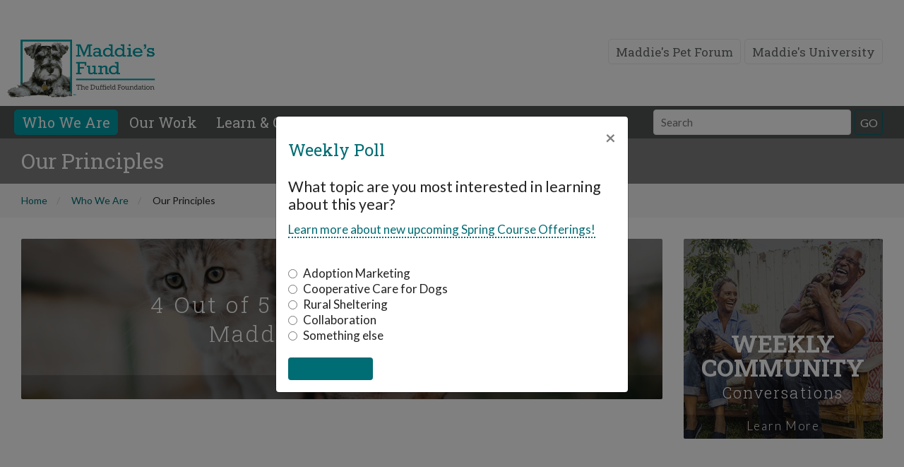

--- FILE ---
content_type: text/html;charset=UTF-8
request_url: https://www.maddiesfund.org/our-principles.htm.htm
body_size: 5782
content:
<!--A time:0.265625-->
<!--Navigation built time:0.375-->
<!--Variables added time:0.375-->
<!--Other content specific time:0.375-->
<!--Mid way time:0.453125-->
<!--Multiple page builds done time:0.453125-->
<!--Page Built specific time:0.515625-->
<!DOCTYPE html><html lang="en">
<head>
<META http-equiv="Content-Type" content="text/html; charset=UTF-8">

      <script>(function(w,d,s,l,i){w[l]=w[l]||[];w[l].push({'gtm.start':
      new Date().getTime(),event:'gtm.js'});var f=d.getElementsByTagName(s)[0],
      j=d.createElement(s),dl=l!='dataLayer'?'&l='+l:'';j.async=true;j.src=
      'https://www.googletagmanager.com/gtm.js?id='+i+dl;f.parentNode.insertBefore(j,f);
      })(window,document,'script','dataLayer','GTM-5Z6RCZ5');</script>
    <meta charset="utf-8">
<meta http-equiv="X-UA-Compatible" content="IE=edge">
<meta name="viewport" content="width=device-width, initial-scale=1">
<meta name="description" content="">
<meta name="keywords" content="">
<meta name="geo.region" content="US-CA">
<meta name="geo.placename" content="Pleasanton">
<meta name="geo.position" content="37.69765;-121.924357">
<meta name="ICBM" content="37.69765, -121.924357">
<link rel="canonical" href="https://www.maddiesfund.org/our-principles.htm"><!--1/25/2026 7:49:50 PM-->
<meta name="language" content="en-us">
<meta name="google-site-verification" content="Bpv-gphmuWQmmWlItc58xLNBujwg5G3HIltyX93mb8s"><!--START - Facebook Open Graph, Google+ and Twitter Card Tags 1.6.3-->
<meta property="og:locale" content="en_US">
<meta property="og:site_name" content="Maddie's Fund">
<meta property="og:title" content="Our Principles">
<meta itemprop="name" content="Our Principles">
<meta property="og:url" content="https://www.maddiesfund.org/our-principles.htm">
<meta property="og:description" content="">
<meta property="og:image" content="https://www.maddiesfund.org/assets/metaImage/maddie-og-image.jpg">
<meta itemprop="image" content="https://www.maddiesfund.org/assets/metaImage/maddie-og-image.jpg"><!--END - Facebook Open Graph, Google+ and Twitter Card Tags-->
<title>Our Principles</title>
<link rel="canonical" href="https://www.maddiesfund.org/our-principles.htm">
<link href="https://fonts.googleapis.com/css?family=Lato:300,400,700,900,300italic,400italic,700italic,900italic" rel="stylesheet">
<link href="https://fonts.googleapis.com/css2?family=Roboto+Condensed:ital,wght@0,300;0,400;0,700;1,300;1,400;1,700&amp;display=swap" rel="stylesheet">
<link href="https://fonts.googleapis.com/css2?family=Roboto+Slab:wght@300;400;500;600;700;800;900&amp;display=swap" rel="stylesheet">
<link href="https://fonts.googleapis.com/css2?family=Lobster:wght@300;400;500;600;700;800;900&amp;display=swap" rel="stylesheet">
<link href="/fonts/font-awesome.min.css" rel="stylesheet">
<link rel="stylesheet" href="https://cdn.jsdelivr.net/npm/bootstrap@4.6.2/dist/css/bootstrap.min.css">
<link href="/css/custom.css" rel="stylesheet">
<link href="/css/grantee-spotlight.css" rel="stylesheet">
<link rel="shortcut icon" href="/favicon.ico">
<link rel="apple-touch-icon" href="/apple-touch-icon.png">
<link rel="apple-touch-icon" sizes="72x72" href="/apple-touch-icon-72x72.png">
<link rel="apple-touch-icon" sizes="114x114" href="/apple-touch-icon-114x114.png">
<style>
	        div.tooltip-inner {
			    max-width: 360px;
			    text-align: left;
          }
        			
		</style><script>
          (function(h,o,t,j,a,r){
          h.hj=h.hj||function(){(h.hj.q=h.hj.q||[]).push(arguments)};
          h._hjSettings={hjid:1378101,hjsv:6};
          a=o.getElementsByTagName('head')[0];
          r=o.createElement('script');r.async=1;
          r.src=t+h._hjSettings.hjid+j+h._hjSettings.hjsv;
          a.appendChild(r);
          })(window,document,'https://static.hotjar.com/c/hotjar-','.js?sv=');
        </script><!--Google Analytics--><script>
          (function(i,s,o,g,r,a,m){i['GoogleAnalyticsObject']=r;i[r]=i[r]||function(){
          (i[r].q=i[r].q||[]).push(arguments)},i[r].l=1*new Date();a=s.createElement(o),
          m=s.getElementsByTagName(o)[0];a.async=1;a.src=g;m.parentNode.insertBefore(a,m)
          })(window,document,'script','//www.google-analytics.com/analytics.js','ga');

          ga('create', 'UA-7419972-1', 'auto');
          
            ga('set', 'contentGroup1', 'who-we-are');
          
          ga('send', 'pageview');


          </script><script>
	        var pageID = '9cf2a33c-4ec6-485d-a92a-5d25ad2f8a3f'
	        
			console.log('nPageID='+ pageID );
        </script><style>
          body {
          top: 0px !important;
          }

          .goog-logo-link {
          display:none !important;
          }

          .goog-te-gadget {
          color: transparent !important;
          position: relative;
          
          right: -55px;
          }

          .goog-te-banner-frame.skiptranslate {
          display: none !important;
          }

          select.goog-te-combo {
          font-size: 17px !important;
          color: #646767;
          font-family: "Roboto Condensed", sans-serif !important;
          }

          .visuallyHidden {
            border: 0;
            clip: rect(0 0 0 0);
            height: 1px;
            margin: -1px;
            overflow: hidden;
            padding: 0;
            position: absolute;
            width: 1px;
          }
        </style>
</head>
<body>
<noscript><iframe src="https://www.googletagmanager.com/ns.html?id=GTM-5Z6RCZ5" height="0" width="0" style="display:none;visibility:hidden"></iframe></noscript>
<div id="google_translate_container" style="height: 50px;">
<div id="google_translate_element" class="container" style="text-align:right"></div>
</div><script type="text/javascript">
          function googleTranslateElementInit() {
          new google.translate.TranslateElement({pageLanguage: 'en'}, 'google_translate_element');
          }
        </script><script type="text/javascript" src="//translate.google.com/translate_a/element.js?cb=googleTranslateElementInit"></script><section><header class="global-header" id="globalHeader"><nav class="top-nav"><div class="nav-container">
<ul>
<li><a href="https://forum.maddiesfund.org/">Maddie's Pet Forum</a></li>
<li><a href="https://university.maddiesfund.org/">Maddie's University</a></li>
</ul>
</div></nav><div class="content"><a href="/index.htm"><img src="/assets/logos/mf-logo-website.png" alt="Maddie's Fund Logo" class="header-logo"></a><h1>Maddie's Fund <span>The Duffield Foundation</span></h1>
</div><nav class="main-nav" id="stickyHeader"><div class="nav-container"><a class="btn" title="=" id="hamburger"><img class="toggle" src="/assets/buttons/hamburger-btn.svg" alt="menu"><img class="close" src="/assets/buttons/hamburger-close-btn.svg" alt="menu"></a><ul>
<li class="active"><a href="who-we-are.htm" class="mega1">Who We Are</a></li>
<li class=""><a href="our-work.htm" class="mega2">Our Work</a></li>
<li class=""><a href="learn-and-connect.htm" class="mega3">Learn &amp; Connect</a></li>
<li class=""><a href="topics.htm" class="mega4">Resources</a></li>
</ul>
<div class="header-search">
<form action="search-results.htm"><label for="headerSearch" class="visuallyHidden">Search Field</label><input id="headerSearch" placeholder="Search" type="text" name="q"><input type="hidden" name="cx" value="008247662567946873345:pozorpuwyo0" aria-label="hiddenTextField"><button class="btn-search" name="headerSearchGo" id="headerSearchGo" type="submit" area-label="submit form button">GO</button></form>
</div>
</div></nav><div class="mega-menus" id="megaMenu"><nav id="mega1"><ul>
<li><a href="about-maddies-fund.htm">About Maddie's Fund</a></li>
<li><a href="maddies-story.htm">Maddie's Story</a></li>
<li><a href="maddies-fund-team.htm">Team</a></li>
</ul>
<ul>
<li><a href="history.htm">Our History</a></li>
<li><a href="press-and-media-toolkit.htm">Media &amp; Pressroom</a></li>
<li><a href="annual-report.htm">Annual Reports</a></li>
</ul>
<ul>
<li><a href="logos-and-guidelines.htm">Logos &amp; Guidelines</a></li>
<li><a href="fact-sheet.htm">Fact Sheet</a></li>
<li><a href="contact-us.htm">Contact Us</a></li>
</ul></nav><nav id="mega2"><ul>
<li><a href="grant-requirements.htm">Grant Requirements</a></li>
<li><a href="grant-opportunities.htm">Grant Opportunities</a></li>
<li><a href="funding-history.htm">Funding History</a></li>
</ul>
<ul>
<li><a href="awards.htm">Awards</a></li>
<li><a href="grantee-spotlight.htm">Grantee Spotlight</a></li>
<li><a href="national-partnerships.htm">National Partnerships</a></li>
</ul>
<ul>
<li><a href="grant-recognition.htm">Grant Recognition</a></li>
<li><a href="grants-portal.htm">Grants Portal</a></li>
<li><a href="fast-15.htm">The Foster Assessment System</a></li>
</ul>
<ul>
<li><a href="keeping-families-together-stories.htm">Keeping Families Together Stories</a></li>
<li><a href="fact-sheet.htm">Fact Sheet</a></li>
<li><a href="press-releases.htm">Press Releases</a></li>
</ul></nav><nav id="mega3"><ul>
<li><a href="flash-classes.htm">Flash Classes</a></li>
<li><a href="feline-communication-how-to-speak-cat.htm">Feline Communication Course</a></li>
<li><a href="https://forum.maddiesfund.org/candidconversations">Maddie's Candid Conversations</a></li>
<li><a href="professional-development-portals.htm">Professional Development Portals</a></li>
</ul>
<ul>
<li><a href="https://university.maddiesfund.org/catalog#form_type=catalog-quick-filter&amp;page=1&amp;webinar_type=0&amp;sort_by=new_to_old&amp;product_type[]=1136&amp;keywords=">On-Demand Presentations</a></li>
<li><a href="https://forum.maddiesfund.org/events/maddiesfundwebcasts">Upcoming &amp; Past Webcasts </a></li>
<li><a href="https://university.maddiesfund.org/catalog#form_type=catalog-quick-filter&amp;page=1&amp;webinar_type=0&amp;sort_by=new_to_old&amp;product_type[]=1136">Conference Recordings</a></li>
<li><a href="https://university.maddiesfund.org/catalog#form_type=catalog-quick-filter&amp;page=1&amp;webinar_type=0&amp;sort_by=new_to_old&amp;product_type[]=1135&amp;keywords=">Self-Paced Courses</a></li>
</ul>
<ul>
<li><a href="community-conversations.htm">Community Conversations</a></li>
<li><a href="maddies-mailing-list.htm">Maddie's Mailing List</a></li>
<li><a href="https://chewonthis.maddiesfund.org">Chew On This Blog</a></li>
<li><a href="maddies-tail-wag.htm">Maddie's Tail Wag</a></li>
</ul>
<ul>
<li><a href="https://forum.maddiesfund.org/">Maddie's Pet Forum</a></li>
<li><a href="https://university.maddiesfund.org/">Maddie's University</a></li>
<li><a href="foster-care-resources.htm">Foster Care Resources</a></li>
</ul></nav><nav id="mega4"><h3>By Topic</h3>
<ul>
<li><a href="topic-access-to-care.htm">Access to Care</a></li>
<li><a href="topic-admissions-and-intake.htm">Admissions &amp; Intake</a></li>
<li><a href="topic-animal-and-population-management.htm">Animal &amp; Population Management</a></li>
</ul>
<ul>
<li><a href="topic-animal-behavior-training-and-enrichment.htm">Animal Behavior, Training &amp; Enrichment</a></li>
<li><a href="topic-community-outreach.htm">Community Outreach</a></li>
<li><a href="topic-connect-with-others.htm">Connect with Others</a></li>
</ul>
<ul>
<li><a href="topic-data-and-technology.htm">Data &amp; Technology</a></li>
<li><a href="topic-foster-programs.htm">Foster Programs</a></li>
<li><a href="topic-humane-law-enforcement-and-laws.htm">Humane Law Enforcement &amp; Laws</a></li>
</ul>
<ul>
<li><a href="topic-live-outcomes.htm">Live Outcomes</a></li>
<li><a href="topic-organizational-management.htm">Organizational Management</a></li>
<li><a href="veterinary-and-behavior-info.htm">Veterinary and Behavior Information</a></li>
</ul></nav></div></header></section><section class="page-title"><div class="
			banner 
			 no-image ">
<h1>Our Principles</h1>
</div>
<div><nav class="breadcrumb"><ul>
<li><a href="index.htm">Home</a></li>
<li><a href="who-we-are.htm
                  ">Who We Are</a></li>
<li class="active">Our Principles</li>
</ul></nav></div></section><section><div class="content-boxes">
<div class="col-lg-9 col-md-9 col-sm-6 col-xs-12" id="mainContent"><div id="promoFooter"></div>
</div>
<div class="col-xs-12 col-sm-12 col-md-3 col-lg-3 sidebar">
<div id="sidebarPromo"></div>
</div>
</div></section><footer class="global-footer"><div class="content-boxes">
<div class="col-lg-4 col-md-4 col-sm-6 col-xs-12">
<h2>Contact Us</h2>
<p>
					6150 Stoneridge Mall Road, Suite 125<br>Pleasanton, CA 94588
				</p>
<p><strong>Phone:</strong> 
					(925) 310-5450<br><strong>Email: </strong><a href="/cdn-cgi/l/email-protection#f39a9d959cb39e9297979a968095869d97dd9c8194"><span class="__cf_email__" data-cfemail="6a03040c052a070b0e0e030f190c1f040e4405180d">[email&#160;protected]</span></a></p>
</div>
<div class="col-lg-4 col-md-4 col-sm-6 col-xs-12">
<h2>Maddie's Shop</h2>
<p>
					Take a look at the Maddie's Shop<br><sub>All kinds of goodies for you and your pet.</sub></p>
<p><a class="btn btn-sm" href="https://maddiesfund.threadless.com/" target="_blank">Shop Now</a></p>
</div>
<div class="col-lg-4 col-md-4 col-sm-6 col-xs-12">
<div class="signup">
<h2>Stay Connected</h2>
<p>
						Join Maddie's Mailing List today<br><sub>We will not share your information with third parties.</sub></p>
<form action="https://app.hatchbuck.com/onlineForm/submit.php" method="post" accept-charset="utf-8" id="form_93633620146"><input type="hidden" name="formID" value="93633620146"><input type="hidden" name="enableServerValidation" value="1"><input type="hidden" name="enable303Redirect" value="0"><label for="input_4" class="visuallyHidden">Email Address</label><input type="email" id="input_4" name="q4_email" size="51"><button type="submit" style="white-space:nowrap;">Subscribe</button><input type="hidden" name="website" value=""><input type="hidden" id="simple_spc" name="simple_spc" value="93633620146-93633620146"></form>
</div>
</div>
<div class="col-lg-12 col-md-12 col-sm-12 col-xs-12"><nav><h2>Follow Us</h2>
<ul class="social">
<li><a href="https://www.facebook.com/maddiesfund" target="_blank"><i class="fa fa-facebook"><span class="visuallyHidden">Facebook</span></i></a></li>
<li><a href="https://www.instagram.com/maddiesfund/" target="_blank"><i class="fa fa-instagram"><span class="visuallyHidden">Instagram</span></i></a></li>
<li><a href="https://www.pinterest.com/maddiesadopt/" target="_blank"><i class="fa fa-pinterest-p"><span class="visuallyHidden">Pinterest</span></i></a></li>
<li><a href="https://www.youtube.com/user/maddiesfund" target="_blank"><i class="fa fa-youtube-play"><span class="visuallyHidden">YouTube</span></i></a></li>
</ul>
<ul>
<li><a href="site-index.htm">Site Index</a></li>
<li><a href="privacy-policy.htm">Privacy Policy</a></li>
<li><a href="terms-of-use.htm">Terms of Use</a></li>
<li><a href="https://forum.maddiesfund.org/browse/members/profile">User Settings</a></li>
</ul></nav></div>
</div></footer><div class="push-navigation"><nav><div class="header-search">
<form action="search-results.htm"><label for="headerSearch2" class="visuallyHidden">Search field</label><input id="headerSearch2" placeholder="Search" type="text" name="q"><input type="hidden" name="cx" value="008247662567946873345:pozorpuwyo0"><button class="btn-search" name="headerSearchGo" id="headerSearchGo" type="submit">GO</button></form>
</div>
<ul><li><a href="index.htm">Home</a></li></ul>
<ul>
<li><a href="who-we-are.htm">Who We Are</a><ul>
<li><a href="about-maddies-fund.htm">About Maddie's Fund</a></li>
<li><a href="maddies-story.htm">Maddie's Story</a></li>
<li><a href="maddies-fund-team.htm">Team</a></li>
</ul>
<ul>
<li><a href="history.htm">Our History</a></li>
<li><a href="press-and-media-toolkit.htm">Media &amp; Pressroom</a></li>
<li><a href="annual-report.htm">Annual Reports</a></li>
</ul>
<ul>
<li><a href="logos-and-guidelines.htm">Logos &amp; Guidelines</a></li>
<li><a href="fact-sheet.htm">Fact Sheet</a></li>
<li><a href="contact-us.htm">Contact Us</a></li>
</ul>
</li>
<li><a href="our-work.htm">Our Work</a><ul>
<li><a href="grant-requirements.htm">Grant Requirements</a></li>
<li><a href="grant-opportunities.htm">Grant Opportunities</a></li>
<li><a href="funding-history.htm">Funding History</a></li>
</ul>
<ul>
<li><a href="awards.htm">Awards</a></li>
<li><a href="grantee-spotlight.htm">Grantee Spotlight</a></li>
<li><a href="national-partnerships.htm">National Partnerships</a></li>
</ul>
<ul>
<li><a href="grant-recognition.htm">Grant Recognition</a></li>
<li><a href="grants-portal.htm">Grants Portal</a></li>
<li><a href="fast-15.htm">The Foster Assessment System</a></li>
</ul>
<ul>
<li><a href="keeping-families-together-stories.htm">Keeping Families Together Stories</a></li>
<li><a href="fact-sheet.htm">Fact Sheet</a></li>
<li><a href="press-releases.htm">Press Releases</a></li>
</ul>
</li>
<li><a href="learn-and-connect.htm">Learn &amp; Connect</a><ul>
<li><a href="flash-classes.htm">Flash Classes</a></li>
<li><a href="feline-communication-how-to-speak-cat.htm">Feline Communication Course</a></li>
<li><a href="https://forum.maddiesfund.org/candidconversations">Maddie's Candid Conversations</a></li>
<li><a href="professional-development-portals.htm">Professional Development Portals</a></li>
</ul>
<ul>
<li><a href="https://university.maddiesfund.org/catalog#form_type=catalog-quick-filter&amp;page=1&amp;webinar_type=0&amp;sort_by=new_to_old&amp;product_type[]=1136&amp;keywords=">On-Demand Presentations</a></li>
<li><a href="https://forum.maddiesfund.org/events/maddiesfundwebcasts">Upcoming &amp; Past Webcasts </a></li>
<li><a href="https://university.maddiesfund.org/catalog#form_type=catalog-quick-filter&amp;page=1&amp;webinar_type=0&amp;sort_by=new_to_old&amp;product_type[]=1136">Conference Recordings</a></li>
<li><a href="https://university.maddiesfund.org/catalog#form_type=catalog-quick-filter&amp;page=1&amp;webinar_type=0&amp;sort_by=new_to_old&amp;product_type[]=1135&amp;keywords=">Self-Paced Courses</a></li>
</ul>
<ul>
<li><a href="community-conversations.htm">Community Conversations</a></li>
<li><a href="maddies-mailing-list.htm">Maddie's Mailing List</a></li>
<li><a href="https://chewonthis.maddiesfund.org">Chew On This Blog</a></li>
<li><a href="maddies-tail-wag.htm">Maddie's Tail Wag</a></li>
</ul>
<ul>
<li><a href="https://forum.maddiesfund.org/">Maddie's Pet Forum</a></li>
<li><a href="https://university.maddiesfund.org/">Maddie's University</a></li>
<li><a href="foster-care-resources.htm">Foster Care Resources</a></li>
</ul>
</li>
<li><a href="topics.htm">Resources</a><span>By Topic</span><ul>
<li><a href="topic-access-to-care.htm">Access to Care</a></li>
<li><a href="topic-admissions-and-intake.htm">Admissions &amp; Intake</a></li>
<li><a href="topic-animal-and-population-management.htm">Animal &amp; Population Management</a></li>
</ul>
<ul>
<li><a href="topic-animal-behavior-training-and-enrichment.htm">Animal Behavior, Training &amp; Enrichment</a></li>
<li><a href="topic-community-outreach.htm">Community Outreach</a></li>
<li><a href="topic-connect-with-others.htm">Connect with Others</a></li>
</ul>
<ul>
<li><a href="topic-data-and-technology.htm">Data &amp; Technology</a></li>
<li><a href="topic-foster-programs.htm">Foster Programs</a></li>
<li><a href="topic-humane-law-enforcement-and-laws.htm">Humane Law Enforcement &amp; Laws</a></li>
</ul>
<ul>
<li><a href="topic-live-outcomes.htm">Live Outcomes</a></li>
<li><a href="topic-organizational-management.htm">Organizational Management</a></li>
<li><a href="basic-medical-and-behavior-info.htm"> Medical &amp; Behavior Information</a></li>
</ul>
</li>
</ul></nav><div class="push-overlay"></div>
</div><script data-cfasync="false" src="/cdn-cgi/scripts/5c5dd728/cloudflare-static/email-decode.min.js"></script><script src="https://cdn.jsdelivr.net/npm/jquery@3.7.1/dist/jquery.min.js"></script><script src="https://cdn.jsdelivr.net/npm/popper.js@1.16.1/dist/umd/popper.min.js"></script><script src="https://cdn.jsdelivr.net/npm/bootstrap@4.6.2/dist/js/bootstrap.bundle.min.js"></script><script type="text/javascript" language="javascript" src="/jquery/jquery.site-header.js"></script><script src="https://cdn.jsdelivr.net/npm/js-cookie@2.2.1/src/js.cookie.min.js"></script><script type="text/javascript" src="/js/breadcrumb.js"></script><script type="text/javascript" src="/js/iframeSizer.min.js"></script><script>
          iFrameResize({
          
          log                     : true,                  // Enable console logging
          enablePublicMethods     : true,                  // Enable methods within iframe hosted page
          bodyMargin: '0px 0px 20px 0px',
          bodypadding: '0px 0px 20px 0px',

          inPageLinks: true,
          heightCalculationMethod : 'lowestElement',
          checkOrigin:false


          },"#myIframe");

        </script><script type="text/javascript" src="/js/sidebar-promo.js"></script><script type="text/javascript" src="/js/footer-promo.js"></script><script src="//cdn.jsdelivr.net/npm/apexcharts"></script><script src="/poll/mf-poll-modal"></script><div class="modal fade" id="myModal" tabindex="-1" role="dialog">
<div class="modal-dialog modal-dialog-centered" role="document">
<div class="modal-content">
<div class="modal-header" style="border-bottom:none;">
<h2>Weekly Poll</h2><button type="button" class="close" data-dismiss="modal" aria-label="Close"><span aria-hidden="true">&times;</span></button></div>
<div class="modal-body">
<div id="poll" style="margin-top:-25px">
<div id="pollQuestion"></div>
<div id="pollResults"></div>
<div id="pollResultsRespondents" class="row">
<div class="col"><small id="respondents"></small></div>
<div class="col"><a href="poll-results.htm" class="btn btn-sm float-right" style="width:135px">See Past Polls</a></div>
</div>
</div>
</div>
</div>
</div>
</div><script type="text/javascript" src="//s7.addthis.com/js/300/addthis_widget.js#pubid=ra-55b1546524f7e05a"></script><script defer src="https://static.cloudflareinsights.com/beacon.min.js/vcd15cbe7772f49c399c6a5babf22c1241717689176015" integrity="sha512-ZpsOmlRQV6y907TI0dKBHq9Md29nnaEIPlkf84rnaERnq6zvWvPUqr2ft8M1aS28oN72PdrCzSjY4U6VaAw1EQ==" data-cf-beacon='{"version":"2024.11.0","token":"099a0b2f01074b13a3a9b78f5b40133c","server_timing":{"name":{"cfCacheStatus":true,"cfEdge":true,"cfExtPri":true,"cfL4":true,"cfOrigin":true,"cfSpeedBrain":true},"location_startswith":null}}' crossorigin="anonymous"></script>
</body>
</html>
<!--Page HTML Cached time:0.734375-->
<!--mid time 9c: 0.734375-->


--- FILE ---
content_type: text/css
request_url: https://www.maddiesfund.org/css/custom.css
body_size: 10922
content:
@charset "UTF-8";
@import "styleGuide.css";
.content-boxes .col-lg-12, .content-boxes .col-md-12, .content-boxes .col-sm-12, .content-boxes .col-xs-12,
.content-boxes .col-lg-9, .content-boxes .col-md-9, .content-boxes .col-sm-9, .content-boxes .col-xs-9,
.content-boxes .col-lg-8, .content-boxes .col-md-8, .content-boxes .col-sm-8, .content-boxes .col-xs-8,
.content-boxes .col-lg-6, .content-boxes .col-md-6, .content-boxes .col-sm-6, .content-boxes .col-xs-6,
.content-boxes .col-lg-4, .content-boxes .col-md-4, .content-boxes .col-sm-4, .content-boxes .col-xs-4,
.content-boxes .col-lg-3, .content-boxes .col-md-3, .content-boxes .col-sm-3, .content-boxes .col-xs-3 {
  width: auto;
  max-width: 100%;
  flex: 1 0 auto;
}
@media (min-width: 992px) {
  .content-boxes .col-lg-12 {
    width: 100%;
    max-width: 100%;
    flex: 0 0 100%;
  }
}
@media (min-width: 768px) and (max-width: 991px) {
  .content-boxes .col-md-12 {
    width: 100%;
    max-width: 100%;
    flex: 0 0 100%;
  }
}
@media (min-width: 576px) and (max-width: 767px) {
  .content-boxes .col-sm-12 {
    width: 100%;
    max-width: 100%;
    flex: 0 0 100%;
  }
}
@media (min-width: 375px) and (max-width: 575px) {
  .content-boxes .col-xs-12 {
    width: 100%;
    max-width: 100%;
    flex: 0 0 100%;
  }
}
@media (min-width: 0px) and (max-width: 374px) {
  .content-boxes .col-xxs-12 {
    width: 100%;
    max-width: 100%;
    flex: 0 0 100%;
  }
}
@media (min-width: 992px) {
  .content-boxes .col-lg-9 {
    width: 75%;
    max-width: 75%;
    flex: 0 0 75%;
  }
}
@media (min-width: 768px) and (max-width: 991px) {
  .content-boxes .col-md-9 {
    width: 75%;
    max-width: 75%;
    flex: 0 0 75%;
  }
}
@media (min-width: 576px) and (max-width: 767px) {
  .content-boxes .col-sm-9 {
    width: 75%;
    max-width: 75%;
    flex: 0 0 75%;
  }
}
@media (min-width: 375px) and (max-width: 575px) {
  .content-boxes .col-xs-9 {
    width: 75%;
    max-width: 75%;
    flex: 0 0 75%;
  }
}
@media (min-width: 0px) and (max-width: 374px) {
  .content-boxes .col-xxs-9 {
    width: 75%;
    max-width: 75%;
    flex: 0 0 75%;
  }
}
@media (min-width: 992px) {
  .content-boxes .col-lg-8 {
    width: 66.67%;
    max-width: 66.67%;
    flex: 0 0 66.67%;
  }
}
@media (min-width: 768px) and (max-width: 991px) {
  .content-boxes .col-md-8 {
    width: 66.67%;
    max-width: 66.67%;
    flex: 0 0 66.67%;
  }
}
@media (min-width: 576px) and (max-width: 767px) {
  .content-boxes .col-sm-8 {
    width: 66.67%;
    max-width: 66.67%;
    flex: 0 0 66.67%;
  }
}
@media (min-width: 375px) and (max-width: 575px) {
  .content-boxes .col-xs-8 {
    width: 66.67%;
    max-width: 66.67%;
    flex: 0 0 66.67%;
  }
}
@media (min-width: 0px) and (max-width: 374px) {
  .content-boxes .col-xxs-8 {
    width: 66.67%;
    max-width: 66.67%;
    flex: 0 0 66.67%;
  }
}
@media (min-width: 992px) {
  .content-boxes .col-lg-6 {
    width: 50%;
    max-width: 50%;
    flex: 0 0 50%;
  }
}
@media (min-width: 768px) and (max-width: 991px) {
  .content-boxes .col-md-6 {
    width: 50%;
    max-width: 50%;
    flex: 0 0 50%;
  }
}
@media (min-width: 576px) and (max-width: 767px) {
  .content-boxes .col-sm-6 {
    width: 50%;
    max-width: 50%;
    flex: 0 0 50%;
  }
}
@media (min-width: 375px) and (max-width: 575px) {
  .content-boxes .col-xs-6 {
    width: 50%;
    max-width: 50%;
    flex: 0 0 50%;
  }
}
@media (min-width: 0px) and (max-width: 374px) {
  .content-boxes .col-xxs-6 {
    width: 50%;
    max-width: 50%;
    flex: 0 0 50%;
  }
}
@media (min-width: 992px) {
  .content-boxes .col-lg-4 {
    width: 33.33%;
    max-width: 33.33%;
    flex: 0 0 33.33%;
  }
}
@media (min-width: 768px) and (max-width: 991px) {
  .content-boxes .col-md-4 {
    width: 33.33%;
    max-width: 33.33%;
    flex: 0 0 33.33%;
  }
}
@media (min-width: 576px) and (max-width: 767px) {
  .content-boxes .col-sm-4 {
    width: 33.33%;
    max-width: 33.33%;
    flex: 0 0 33.33%;
  }
}
@media (min-width: 375px) and (max-width: 575px) {
  .content-boxes .col-xs-4 {
    width: 33.33%;
    max-width: 33.33%;
    flex: 0 0 33.33%;
  }
}
@media (min-width: 0px) and (max-width: 374px) {
  .content-boxes .col-xxs-4 {
    width: 33.33%;
    max-width: 33.33%;
    flex: 0 0 33.33%;
  }
}
@media (min-width: 992px) {
  .content-boxes .col-lg-3 {
    width: 25%;
    max-width: 25%;
    flex: 0 0 25%;
  }
}
@media (min-width: 768px) and (max-width: 991px) {
  .content-boxes .col-md-3 {
    width: 25%;
    max-width: 25%;
    flex: 0 0 25%;
  }
}
@media (min-width: 576px) and (max-width: 767px) {
  .content-boxes .col-sm-3 {
    width: 25%;
    max-width: 25%;
    flex: 0 0 25%;
  }
}
@media (min-width: 375px) and (max-width: 575px) {
  .content-boxes .col-xs-3 {
    width: 25%;
    max-width: 25%;
    flex: 0 0 25%;
  }
}
@media (min-width: 0px) and (max-width: 374px) {
  .content-boxes .col-xxs-3 {
    width: 25%;
    max-width: 25%;
    flex: 0 0 25%;
  }
}

html, body {
  margin: 0;
  padding: 0;
  font-family: "Lato", sans-serif;
  color: #222;
  font-size: 17px;
  line-height: 130%;
  background: #fff;
  position: relative;
  left: 0;
  z-index: 0;
  transition: left 0.5s ease-in-out;
}
html.pushed, body.pushed {
  overflow: hidden;
}
html.scrolled, body.scrolled {
  padding-top: 42px;
}
@media (max-width: 850px) {
  html.scrolled, body.scrolled {
    padding-top: 0;
  }
}

section {
  text-align: center;
  margin: 0;
  padding: 0;
  width: 100%;
  max-width: 100%;
  display: flex;
  align-content: center;
  justify-content: center;
  box-shadow: none;
}

.content-boxes {
  text-align: left;
  margin: 30px 0;
  padding: 0 15px;
  width: 100%;
  max-width: 1310px;
  height: auto;
  display: flex;
  flex: 1;
  align-items: stretch;
  justify-content: flex-start;
  flex-wrap: wrap;
  background: #fff;
  border-radius: 0px;
}
@media (max-width: 1200px) {
  .content-boxes {
    margin-left: 0;
    transform: none;
  }
}
@media (max-width: 991px) {
  .content-boxes {
    padding: 5px;
  }
}
@media (max-width: 767px) {
  .content-boxes {
    padding: 0;
  }
}

h1 {
  color: #006C73;
  font-family: "Roboto Slab", serif;
  font-size: 30px;
  font-weight: 400;
  line-height: 115%;
  letter-spacing: 0px;
  margin: 0 0 15px 0;
  padding: 0;
  position: relative;
}
@media (max-width: 767px) {
  h1 {
    font-size: 30px;
  }
}
@media (max-width: 575px) {
  h1 {
    font-size: 24px;
  }
}
h1.underlined {
  margin-bottom: 28px;
}
h1.underlined:before {
  content: "";
  height: 3px;
  width: 84px;
  display: block;
  float: left;
  background: #7FCACF !important;
  position: absolute;
  bottom: -11px;
  left: 0px;
}

h2 {
  color: #006C73;
  font-family: "Roboto Slab", serif;
  font-size: 24px;
  line-height: 130%;
  text-align: left;
  margin: 15px 0;
  padding: 0;
  font-weight: 400;
}
@media (max-width: 767px) {
  h2 {
    font-size: 19px;
  }
}
h2 a {
  color: #006C73;
  font-size: inherit !important;
  text-decoration: none;
  border: none !important;
}
h2 a:before {
  display: none !important;
}
h2 a:hover {
  color: #d65f00;
  text-decoration: none;
}

li h2 {
  margin-bottom: 5px;
}

h3 {
  color: #006C73;
  font-family: "Roboto Slab", serif;
  font-size: 20px;
  line-height: 130%;
  text-align: left;
  margin: 0 0 15px 0;
  padding: 0;
  font-weight: 400;
}
@media (max-width: 767px) {
  h3 {
    font-size: 17px;
  }
}
h3 a {
  color: #006C73;
  font-size: inherit !important;
  text-decoration: none;
  border: none !important;
}
h3 a:before {
  display: none !important;
}
h3 a:hover {
  color: #d65f00;
  text-decoration: none;
}

li h3 {
  margin-bottom: 5px;
}

h4 {
  color: #006C73;
  font-size: 18px;
  font-style: italic;
  line-height: 130%;
  margin: 0 0 15px 0;
  padding: 0;
}
h4 a {
  color: #006C73;
  font-size: inherit !important;
  text-decoration: none;
  border: none !important;
}
h4 a:before {
  display: none !important;
}
h4 a:hover {
  color: #d65f00;
  text-decoration: none;
}

li h4 {
  margin-bottom: 15px;
}

p {
  color: #222;
  font-size: 17px;
  line-height: 165%;
  margin: 0 0 15px 0;
  padding: 0;
}
p a {
  color: #006C73;
  text-decoration: none;
  padding-bottom: 0;
  border-bottom: 2px #006C73 dotted;
  position: relative;
}
p a:before {
  content: "";
  position: absolute;
  width: 100%;
  height: 2px;
  bottom: -2px;
  left: 0;
  background-color: #d65f00;
  visibility: hidden;
  transform: scaleX(0);
  transition: all 0.3s ease-in-out 0s;
}
p a:hover {
  color: #d65f00;
  text-decoration: none;
}
p a:hover:before {
  visibility: visible;
  transform: scaleX(1);
}

.profile-link {
  color: #d65f00 !important;
  font-size: 17px;
  line-height: 165%;
  margin: 0 0 2px 0;
  padding: 0 0 0 37px;
  display: inline-block;
  position: relative;
  border: none;
  cursor: pointer;
}
.profile-link:before {
  display: none;
}
.profile-link:hover {
  color: #FF8E34 !important;
}
.profile-link > img {
  width: 30px !important;
  height: 30px !important;
  position: absolute;
  top: -6px;
  left: 0;
}

ul, ol {
  list-style: none;
  margin: 0 0 35px 0;
  padding: 0;
  width: 100%;
  display: block;
  float: left;
  clear: both;
}
ul li, ol li {
  color: #222;
  font-size: 17px;
  line-height: 165%;
  margin-bottom: 10px;
  padding-left: 40px;
  position: relative;
}
ul li:before, ol li:before {
  content: "";
  margin: 0 15px 0 0;
  width: 9px;
  height: 9px;
  display: block;
  background: #006C73;
  border: 1px #006C73 solid;
  border-radius: 1px;
  position: absolute;
  top: 9px;
  left: 16px;
}
ul li a, ol li a {
  color: #006C73;
  text-decoration: none;
  padding-bottom: 0;
  border-bottom: 2px #006C73 dotted;
  position: relative;
}
ul li a:before, ol li a:before {
  content: "";
  position: absolute;
  width: 100%;
  height: 2px;
  bottom: -2px;
  left: 0;
  background-color: #d65f00;
  visibility: hidden;
  transform: scaleX(0);
  transition: all 0.3s ease-in-out 0s;
}
ul li a:hover, ol li a:hover {
  color: #d65f00;
  text-decoration: none;
}
ul li a:hover:before, ol li a:hover:before {
  visibility: visible;
  transform: scaleX(1);
}
ul li a.learnMore, ol li a.learnMore {
  margin: 15px 0 0 0;
  padding: 0;
  width: auto;
  display: block;
  float: left;
  clear: both;
}

ol {
  counter-reset: my-awesome-counter;
}
ol li {
  counter-increment: my-awesome-counter;
}
ol li:before {
  color: #006C73;
  font-size: 18px;
  font-family: "Roboto Slab", serif;
  font-weight: 400;
  content: counter(my-awesome-counter) ". ";
  width: 9px;
  height: 9px;
  margin: 0 15px 0 0;
  display: block;
  background: none;
  border: none;
  position: absolute;
  top: 0px;
  left: 16px;
}

ul.image-list {
  margin: 0;
}
ul.image-list > li {
  margin: 0;
  padding: 0;
  position: relative;
}
@media (max-width: 575px) {
  ul.image-list > li {
    padding-left: 0;
  }
}
ul.image-list > li:before {
  display: none;
}
ul.image-list > li > a {
  margin: 0;
  padding: 0 0 0 145px;
  width: 100%;
  display: block;
  float: left;
  position: relative;
  border: none;
}
ul.image-list > li > a:before {
  display: none;
}
ul.image-list > li > a > p {
  line-height: 141%;
  margin: 0;
}
ul.image-list > li > a img {
  margin: 0;
  padding: 0;
  width: 120px;
  max-width: 100%;
  height: auto;
  max-height: calc(100% + 10px);
  display: block;
  float: left;
  border-radius: 2px;
  position: absolute;
  top: 5px;
  left: 0px;
}
@media (max-width: 575px) {
  ul.image-list > li > a img {
    margin: 0 0 15px 0;
    width: 100%;
    height: auto;
    max-height: none;
    position: static;
    top: auto;
    left: auto;
  }
}
ul.image-list.small > li > a {
  padding-left: 90px;
}
ul.image-list.small > li > a img {
  width: 65px;
}
@media (max-width: 575px) {
  ul.image-list.small > li > a img {
    width: 65px !important;
    max-width: 100%;
  }
}
ul.image-list.horizontal {
  display: flex;
  flex: 1;
  align-items: flex-start;
  justify-content: flex-start;
  flex-wrap: wrap;
}
ul.image-list.horizontal > li {
  width: 33.33%;
  max-width: 33.33%;
  flex: 0 0 33.33%;
}
@media (max-width: 991px) {
  ul.image-list.horizontal > li {
    width: 100%;
    max-width: 100%;
    flex: 0 0 100%;
  }
}
ul.image-list.horizontal > li > a {
  padding-right: 25px;
  position: relative;
}
@media (max-width: 575px) {
  ul.image-list.horizontal > li > a > img {
    margin: 0;
    width: 120px;
    max-width: 100%;
    height: auto;
    max-height: none;
    position: absolute;
    top: 5px;
    left: 0px;
  }
}

ul.social-status {
  margin: 7px 0 15px 0;
  padding: 0;
  width: 100%;
}
ul.social-status.margin-top {
  margin-top: 2px;
}
ul.social-status > li {
  color: #7FCACF;
  margin: 0 !important;
  padding: 0 30px 0 20px !important;
  width: 80px;
  max-width: none;
  flex: none;
  float: left;
  clear: none;
  position: relative;
}
ul.social-status > li:first-child {
  width: 130px;
}
@media (max-width: 1200px) {
  ul.social-status > li {
    padding: 0 25px 0 0;
    width: auto !important;
  }
}
ul.social-status > li:only-child {
  width: 100%;
}
ul.social-status > li:before {
  display: none;
}
ul.social-status > li > img {
  margin: 0 5px 0 0 !important;
  width: auto !important;
  height: 14px !important;
  display: block !important;
  position: absolute !important;
  top: 6px !important;
  left: 0px;
}
ul.social-status > li a {
  color: #7FCACF;
  margin: 0 !important;
  padding: 0 !important;
  width: 100%;
  position: static !important;
  border: none;
}
ul.social-status > li a > img {
  margin: 0 5px 0 0 !important;
  width: auto !important;
  height: 14px !important;
  display: block !important;
  position: absolute !important;
  top: 6px !important;
  left: 0px;
}
ul.social-status > li a:before {
  display: none;
}

b, strong {
  color: inherit;
  font-size: inherit;
  font-weight: 700;
  display: inline;
}

sub, sup {
  font-size: 75%;
  line-height: 0;
  position: relative;
  vertical-align: baseline;
}

blockquote {
  color: #ffffff;
  font-size: 17px;
  line-height: 28px;
  font-style: normal;
  margin: 0 15px 30px 15px;
  padding: 25px;
  padding-left: 180px;
  min-height: 148px;
  width: calc(100% - 30px);
  display: inline-block;
  float: none;
  clear: both;
  background: url(../assets/quote.svg) top left no-repeat #7FCACF;
  background-size: auto 148px;
  border: none;
  border-radius: 2px;
}
@media (max-width: 991px) {
  blockquote {
    padding-left: 94px;
    background-size: auto 74px;
  }
}
@media (max-width: 767px) {
  blockquote {
    margin: 0 0 30px 0;
    width: 100%;
    padding-left: 65px;
    background-size: auto 50px;
  }
}

.btn {
  color: #fff;
  font-family: "Lato", sans-serif;
  font-size: 18px;
  font-weight: 600;
  text-transform: uppercase;
  text-align: center;
  margin: 0 auto;
  padding: 12px 15px;
  width: auto;
  min-width: 170px;
  max-width: 100%;
  background: #006C73;
  border-radius: 4px;
  border: none;
  box-shadow: none;
}
.btn:before {
  display: none;
}
.btn:hover {
  color: #222 !important;
  background: #7FCACF;
}
.btn.btn-sm {
  font-size: 15px;
  font-weight: 400;
  padding: 5px;
  width: 120px;
  min-width: 0;
  height: 32px;
}
.btn.btn-primary {
  color: #fff !important;
  background: #006C73;
}
.btn.btn-primary:hover {
  color: #222 !important;
  background: #7FCACF;
}
.btn.alt-link {
  color: #d65f00 !important;
  font-size: 17px;
  line-height: 165%;
  font-weight: 400;
  text-transform: capitalize;
  padding: 0;
  width: auto;
  min-width: 0;
  height: auto;
  background: transparent;
}

.figure {
  margin: 0 0 25px 0;
  padding: 0;
  width: 100%;
  display: table;
  float: left;
  clear: both;
}
.figure.right {
  padding: 0 25px !important;
  width: 33.33%;
  float: right;
  clear: right;
}
.figure.left {
  padding: 0 25px !important;
  width: 33.33%;
  float: left;
  clear: left;
}
.figure.full {
  padding: 0 !important;
  width: 100%;
  float: left;
  clear: both;
}
.figure img {
  margin: 0 0 15px 0;
  padding: 0;
  width: 100%;
  height: auto;
  float: left;
  clear: both;
  border: none;
}

h1.underlined span.small {
  display: block;
  font-size: 18px;
  font-family: "Roboto Slab", serif;
}

#changeText {
  line-height: 44px;
}

.icon-article {
  background: url(../assets/icons/icon-article.png) top left no-repeat;
  background-size: 100% 100%;
}

.icon-blog {
  background: url(../assets/icons/icon-blog.png) top left no-repeat;
  background-size: 100% 100%;
}

.icon-presentation {
  background: url(../assets/icons/icon-presentation.png) top left no-repeat;
  background-size: 100% 100%;
}

.icon-research {
  background: url(../assets/icons/icon-research.png) top left no-repeat;
  background-size: 100% 100%;
}

.icon-video {
  background: url(../assets/icons/icon-video.png) top left no-repeat;
  background-size: 100% 100%;
}

.icon-webcast {
  background: url(../assets/icons/icon-webcast.png) top left no-repeat;
  background-size: 100% 100%;
}

.icon-flash {
  background: url(../assets/icons/icon-flash.png) top left no-repeat;
  background-size: 100% 100%;
}

.icon-flashclass {
  background: url(../assets/icons/icon-flash.png) top left no-repeat;
  background-size: 100% 100%;
}

@media (min-width: 992px) {
  .col-lg-hide {
    display: none !important;
  }
}

@media (min-width: 768px) and (max-width: 991px) {
  .col-md-hide {
    display: none !important;
  }
}

@media (min-width: 576px) and (max-width: 767px) {
  .col-sm-hide {
    display: none !important;
  }
}

@media (min-width: 375px) and (max-width: 575px) {
  .col-xs-hide {
    display: none !important;
  }
}

@media (min-width: 0px) and (max-width: 374px) {
  .col-xxs-hide {
    display: none !important;
  }
}

a.j-image {
  display: none !important;
}

.j-text {
  padding: 0 !important;
}

.content-boxes .col-lg-12, .content-boxes .col-md-12, .content-boxes .col-sm-12, .content-boxes .col-xs-12,
.content-boxes .col-lg-9, .content-boxes .col-md-9, .content-boxes .col-sm-9, .content-boxes .col-xs-9,
.content-boxes .col-lg-8, .content-boxes .col-md-8, .content-boxes .col-sm-8, .content-boxes .col-xs-8,
.content-boxes .col-lg-6, .content-boxes .col-md-6, .content-boxes .col-sm-6, .content-boxes .col-xs-6,
.content-boxes .col-lg-4, .content-boxes .col-md-4, .content-boxes .col-sm-4, .content-boxes .col-xs-4,
.content-boxes .col-lg-3, .content-boxes .col-md-3, .content-boxes .col-sm-3, .content-boxes .col-xs-3 {
  width: auto;
  max-width: 100%;
  flex: 1 0 auto;
}
@media (min-width: 992px) {
  .content-boxes .col-lg-12 {
    width: 100%;
    max-width: 100%;
    flex: 0 0 100%;
  }
}
@media (min-width: 768px) and (max-width: 991px) {
  .content-boxes .col-md-12 {
    width: 100%;
    max-width: 100%;
    flex: 0 0 100%;
  }
}
@media (min-width: 576px) and (max-width: 767px) {
  .content-boxes .col-sm-12 {
    width: 100%;
    max-width: 100%;
    flex: 0 0 100%;
  }
}
@media (min-width: 375px) and (max-width: 575px) {
  .content-boxes .col-xs-12 {
    width: 100%;
    max-width: 100%;
    flex: 0 0 100%;
  }
}
@media (min-width: 0px) and (max-width: 374px) {
  .content-boxes .col-xxs-12 {
    width: 100%;
    max-width: 100%;
    flex: 0 0 100%;
  }
}
@media (min-width: 992px) {
  .content-boxes .col-lg-9 {
    width: 75%;
    max-width: 75%;
    flex: 0 0 75%;
  }
}
@media (min-width: 768px) and (max-width: 991px) {
  .content-boxes .col-md-9 {
    width: 75%;
    max-width: 75%;
    flex: 0 0 75%;
  }
}
@media (min-width: 576px) and (max-width: 767px) {
  .content-boxes .col-sm-9 {
    width: 75%;
    max-width: 75%;
    flex: 0 0 75%;
  }
}
@media (min-width: 375px) and (max-width: 575px) {
  .content-boxes .col-xs-9 {
    width: 75%;
    max-width: 75%;
    flex: 0 0 75%;
  }
}
@media (min-width: 0px) and (max-width: 374px) {
  .content-boxes .col-xxs-9 {
    width: 75%;
    max-width: 75%;
    flex: 0 0 75%;
  }
}
@media (min-width: 992px) {
  .content-boxes .col-lg-8 {
    width: 66.67%;
    max-width: 66.67%;
    flex: 0 0 66.67%;
  }
}
@media (min-width: 768px) and (max-width: 991px) {
  .content-boxes .col-md-8 {
    width: 66.67%;
    max-width: 66.67%;
    flex: 0 0 66.67%;
  }
}
@media (min-width: 576px) and (max-width: 767px) {
  .content-boxes .col-sm-8 {
    width: 66.67%;
    max-width: 66.67%;
    flex: 0 0 66.67%;
  }
}
@media (min-width: 375px) and (max-width: 575px) {
  .content-boxes .col-xs-8 {
    width: 66.67%;
    max-width: 66.67%;
    flex: 0 0 66.67%;
  }
}
@media (min-width: 0px) and (max-width: 374px) {
  .content-boxes .col-xxs-8 {
    width: 66.67%;
    max-width: 66.67%;
    flex: 0 0 66.67%;
  }
}
@media (min-width: 992px) {
  .content-boxes .col-lg-6 {
    width: 50%;
    max-width: 50%;
    flex: 0 0 50%;
  }
}
@media (min-width: 768px) and (max-width: 991px) {
  .content-boxes .col-md-6 {
    width: 50%;
    max-width: 50%;
    flex: 0 0 50%;
  }
}
@media (min-width: 576px) and (max-width: 767px) {
  .content-boxes .col-sm-6 {
    width: 50%;
    max-width: 50%;
    flex: 0 0 50%;
  }
}
@media (min-width: 375px) and (max-width: 575px) {
  .content-boxes .col-xs-6 {
    width: 50%;
    max-width: 50%;
    flex: 0 0 50%;
  }
}
@media (min-width: 0px) and (max-width: 374px) {
  .content-boxes .col-xxs-6 {
    width: 50%;
    max-width: 50%;
    flex: 0 0 50%;
  }
}
@media (min-width: 992px) {
  .content-boxes .col-lg-4 {
    width: 33.33%;
    max-width: 33.33%;
    flex: 0 0 33.33%;
  }
}
@media (min-width: 768px) and (max-width: 991px) {
  .content-boxes .col-md-4 {
    width: 33.33%;
    max-width: 33.33%;
    flex: 0 0 33.33%;
  }
}
@media (min-width: 576px) and (max-width: 767px) {
  .content-boxes .col-sm-4 {
    width: 33.33%;
    max-width: 33.33%;
    flex: 0 0 33.33%;
  }
}
@media (min-width: 375px) and (max-width: 575px) {
  .content-boxes .col-xs-4 {
    width: 33.33%;
    max-width: 33.33%;
    flex: 0 0 33.33%;
  }
}
@media (min-width: 0px) and (max-width: 374px) {
  .content-boxes .col-xxs-4 {
    width: 33.33%;
    max-width: 33.33%;
    flex: 0 0 33.33%;
  }
}
@media (min-width: 992px) {
  .content-boxes .col-lg-3 {
    width: 25%;
    max-width: 25%;
    flex: 0 0 25%;
  }
}
@media (min-width: 768px) and (max-width: 991px) {
  .content-boxes .col-md-3 {
    width: 25%;
    max-width: 25%;
    flex: 0 0 25%;
  }
}
@media (min-width: 576px) and (max-width: 767px) {
  .content-boxes .col-sm-3 {
    width: 25%;
    max-width: 25%;
    flex: 0 0 25%;
  }
}
@media (min-width: 375px) and (max-width: 575px) {
  .content-boxes .col-xs-3 {
    width: 25%;
    max-width: 25%;
    flex: 0 0 25%;
  }
}
@media (min-width: 0px) and (max-width: 374px) {
  .content-boxes .col-xxs-3 {
    width: 25%;
    max-width: 25%;
    flex: 0 0 25%;
  }
}

.global-header {
  text-align: left;
  margin: 0;
  padding: 0;
  width: 100%;
  max-width: 100%;
  min-height: 42px;
  display: block;
  float: left;
  clear: both;
  background: #fff;
  position: relative;
  z-index: 1000;
  overflow: visible;
}
@media (max-width: 850px) {
  .global-header {
    background: #515454;
    position: fixed;
    top: 0;
  }
}
.global-header .top-nav {
  text-align: left;
  margin: 0;
  padding: 0;
  width: 100%;
  max-width: 1280px;
  display: block;
  float: left;
  clear: both;
  background: transparent;
  position: absolute;
  top: 0;
  left: 50%;
  z-index: 10000;
  transform: translateX(-50%);
}
.global-header .top-nav .nav-container {
  text-align: left;
  margin: 0;
  padding: 0 30px;
  width: auto;
  max-width: 100%;
  display: block;
  float: right;
  clear: both;
  position: relative;
}
@media (max-width: 991px) {
  .global-header .top-nav .nav-container {
    padding: 0 20px;
  }
}
@media (max-width: 767px) {
  .global-header .top-nav .nav-container {
    padding: 0 15px;
    display: none;
  }
}
.global-header .top-nav .nav-container ul {
  list-style: none;
  margin: 0;
  padding: 0;
  width: auto;
  display: block;
  float: left;
  clear: none;
}
.global-header .top-nav .nav-container ul li {
  margin: 0 0 0 5px;
  padding: 0;
  display: block;
  float: left;
  clear: none;
  position: static;
}
@media (max-width: 850px) {
  .global-header .top-nav .nav-container ul li {
    display: none;
  }
}
@media (max-width: 850px) {
  .global-header .top-nav .nav-container ul li:last-child {
    display: block;
  }
}
.global-header .top-nav .nav-container ul li:before {
  display: none;
}
.global-header .top-nav .nav-container ul li a {
  color: #646767;
  font-family: "Roboto Slab", serif;
  font-size: 17px;
  line-height: 35px;
  text-align: center;
  text-decoration: none;
  margin: 5px 0;
  padding: 0 10px;
  width: auto;
  max-width: 100%;
  max-height: 36px;
  display: block;
  float: left;
  background: #fff;
  border: 1px #EAEAEA solid;
  border-radius: 5px;
  cursor: pointer;
}
@media (max-width: 850px) {
  .global-header .top-nav .nav-container ul li a {
    font-size: 15px;
    line-height: 32px;
    padding: 0 4px;
    max-height: 32px;
  }
}
.global-header .top-nav .nav-container ul li a:before {
  display: none;
}
.global-header .top-nav .nav-container ul li a:hover {
  border-color: #006C73;
}
.global-header .top-nav .nav-container ul li a.btn {
  color: #fff;
  font-weight: 400;
  letter-spacing: 0.3px;
  text-align: center;
  text-transform: none;
  padding: 0 5px;
  width: auto;
  min-width: 80px;
  background: #006C73;
  border: 1px #006C73 solid;
  border-radius: 5px;
}
.global-header .top-nav .nav-container ul li a.btn:hover {
  color: #fff;
  background: #7FCACF;
}
.global-header .content {
  text-align: left;
  margin: 0 0 0 50%;
  padding: 40px 0 60px 300px;
  width: 100%;
  max-width: 1280px;
  display: block;
  float: left;
  clear: both;
  position: relative;
  transform: translateX(-50%);
  z-index: 9000;
}
@media (max-width: 1200px) {
  .global-header .content {
    margin-left: 0;
    transform: none;
  }
}
@media (max-width: 991px) {
  .global-header .content {
    padding: 40px 20px 10px 20px;
  }
}
@media (max-width: 850px) {
  .global-header .content {
    padding: 0 15px 0 65px;
  }
}
.global-header .content .header-logo {
  margin: 0;
  padding: 40px 0;
  width: 270px;
  max-width: 100%;
  height: auto;
  display: block;
  float: left;
  clear: both;
  position: absolute;
  left: 10px;
  top: 50%;
  z-index: 9000;
  transform: translateY(-52%);
}
@media (max-width: 991px) {
  .global-header .content .header-logo {
    display: none;
  }
}
.global-header .content h1 {
  color: #006C73;
  font-family: "Roboto Slab", serif;
  font-size: 23px;
  line-height: 130%;
  text-align: left;
  margin: 9px 0;
  padding: 0;
  font-weight: 300;
  width: auto;
  max-width: 100%;
  height: auto;
  display: none;
  float: left;
  clear: none;
}
@media (max-width: 991px) {
  .global-header .content h1 {
    display: block;
  }
  
  .global-header .content h1 span {
    color: #B3B8B8;
    margin-left: 10px;
    font-size: 15px
  }
  
}
@media (max-width: 850px) {
  .global-header .content h1 {
    color: #fff;
    font-size: 19px;
  }
  .global-header .content h1 span {
    color: #EAEAEA;
    margin-left: 10px;
    font-size: 12px
  }
}
@media (max-width: 575px) {
  .global-header .content h1 {
    font-size: 15px;
    margin: 11px 0;
  }
  
  .global-header .content h1 span {
    margin-left: 10px;
    color: #EAEAEA;
    font-size: 10px
  }
}
.global-header .content h2 {
  font-family: 'lobster', serif;
  color: #515454;
  font-size: 30px;
  font-weight: 300;
  margin: -6px 0 0 -45px;
  padding: 0 0 0 25px;
  width: auto;
  max-width: 100%;
  height: auto;
  display: block;
  float: left;
  clear: none;
  position: relative;
}
.global-header .content h2:before {
  content: "";
  height: 64px;
  width: 3px;
  display: block;
  float: left;
  background: #515454;
  position: absolute;
  top: 50%;
  left: 0;
  transform: translateY(-50%);
}
@media (max-width: 991px) {
  .global-header .content h2 {
    font-size: 19px;
    margin: 5px 0 5px 25px;
  }
  .global-header .content h2:before {
    height: 40px;
  }
}
@media (max-width: 850px) {
  .global-header .content h2 {
    color: #fff;
    padding: 0 0 0 15px;
    margin: 0 0 0 15px;
  }
  .global-header .content h2:before {
    height: 30px;
    width: 2px;
    background: #fff;
  }
}
@media (max-width: 575px) {
  .global-header .content h2 {
    font-size: 11px;
    padding: 0 0 0 10px;
    margin: 8px 0 8px 10px;
  }
  .global-header .content h2:before {
    height: 24px;
    width: 1px;
    background: #fff;
  }
}
.global-header .content h2 span {
  color: #515454;
  font-size: 64%;
  font-weight: 400;
  font-family: "Roboto Slab", serif;
  margin: -13px 0 -12px 0;
  padding: 0;
  display: block;
  clear: both;
}
@media (max-width: 991px) {
  .global-header .content h2 span {
    margin: -6px 0 -7px 0;
  }
}
@media (max-width: 850px) {
  .global-header .content h2 span {
    color: #fff;
  }
}
@media (max-width: 575px) {
  .global-header .content h2 span {
    font-size: 9px;
    margin: -2px 0;
  }
}
.global-header .main-nav {
  text-align: left;
  margin: 0;
  padding: 0;
  width: 100%;
  display: block;
  float: left;
  clear: both;
  background: #515454;
  position: relative;
  z-index: 10000;
}
@media (max-width: 850px) {
  .global-header .main-nav {
    width: 40px;
    position: fixed;
    top: 0;
  }
}
.global-header .main-nav.sticky {
  position: fixed;
  top: 0;
}
.global-header .main-nav .nav-container {
  text-align: left;
  margin: 0 0 0 50%;
  padding: 0 30px;
  width: 100%;
  max-width: 1280px;
  display: block;
  float: left;
  clear: both;
  position: relative;
  transform: translateX(-50%);
}
@media (max-width: 1200px) {
  .global-header .main-nav .nav-container {
    margin-left: 0;
    transform: none;
  }
}
@media (max-width: 991px) {
  .global-header .main-nav .nav-container {
    padding: 0 20px;
  }
}
@media (max-width: 767px) {
  .global-header .main-nav .nav-container {
    padding: 0 15px;
  }
}
.global-header .main-nav .nav-container > a.btn {
  margin: 5px 5px 5px 0;
  padding: 0;
  min-width: 40px;
  width: 40px;
  max-width: 40px;
  height: 32px;
  display: none;
  float: left;
  background: transparent;
  border: 1px #006C73 solid;
  border-radius: 5px;
  position: relative;
}
@media (max-width: 850px) {
  .global-header .main-nav .nav-container > a.btn {
    display: block;
  }
}
.global-header .main-nav .nav-container > a.btn:hover {
  background: #7FCACF;
  border-color: #7FCACF;
}
.global-header .main-nav .nav-container > a.btn img {
  margin: 0;
  padding: 0;
  width: 20px;
  height: 20px;
  display: block;
  float: left;
  position: absolute;
  top: 50%;
  left: 50%;
  transform: translate(-50%, -50%);
  transition: all 0.3s linear;
}
.global-header .main-nav .nav-container > a.btn img.toggle {
  opacity: 1;
  z-index: 0;
}
.global-header .main-nav .nav-container > a.btn img.close {
  transform: translate(-50%, -50%) rotate(-45deg);
  opacity: 0;
  z-index: 1;
}
.global-header .main-nav .nav-container > a.btn.pushed img.toggle {
  transform: translate(-50%, -50%) rotate(45deg);
  opacity: 0;
  z-index: 0;
}
.global-header .main-nav .nav-container > a.btn.pushed img.close {
  transform: translate(-50%, -50%) rotate(0deg);
  opacity: 1;
  z-index: 1;
}
.global-header .main-nav .nav-container ul {
  list-style: none;
  margin: 0 0 0 -10px;
  padding: 0;
  max-width: calc(100% - 235px);
  display: block;
  float: left;
  clear: none;
}
@media (max-width: 991px) {
  .global-header .main-nav .nav-container ul {
    max-width: calc(100% - 120px);
  }
}
@media (max-width: 767px) {
  .global-header .main-nav .nav-container ul {
    margin: 0 0 0 -5px;
  }
}
@media (max-width: 850px) {
  .global-header .main-nav .nav-container ul {
    display: none;
  }
}
.global-header .main-nav .nav-container ul li {
  margin: 0 5px 0 0;
  padding: 0;
  display: block;
  float: left;
  clear: none;
  position: static;
}
.global-header .main-nav .nav-container ul li:before {
  display: none;
}
.global-header .main-nav .nav-container ul li a {
  color: #fff;
  font-family: "Roboto Slab", serif;
  font-size: 20px;
  line-height: 35px;
  text-align: center;
  text-decoration: none;
  margin: 5px 0;
  padding: 0 10px;
  width: auto;
  max-width: 100%;
  max-height: 36px;
  display: block;
  float: left;
  background: none;
  border: 1px transparent solid;
  border-radius: 5px;
  cursor: pointer;
}
.global-header .main-nav .nav-container ul li a:before {
  display: none;
}
@media (max-width: 991px) {
  .global-header .main-nav .nav-container ul li a:hover {
    color: #fff;
    background: #515454;
    border-color: #009CA7;
  }
}
.global-header .main-nav .nav-container ul li a.hover {
  color: #fff;
  background: #515454;
  border-color: #009CA7;
}
.global-header .main-nav .nav-container ul li a.btn {
  color: #fff;
  font-weight: 400;
  letter-spacing: 0.3px;
  text-align: center;
  text-transform: none;
  padding: 0 5px;
  width: auto;
  min-width: 40px;
  background: #006C73;
  border-radius: 5px;
}
.global-header .main-nav .nav-container ul li a.btn:hover {
  color: #fff;
  background: #7FCACF;
}
.global-header .main-nav .nav-container ul li.active > a {
  color: #fff;
  background: #009CA7 !important;
  border-color: #009CA7 !important;
}
@media (max-width: 991px) {
  .global-header .main-nav .nav-container ul li.active > a:hover {
    color: #fff;
    background: #009CA7 !important;
    border-color: #009CA7 !important;
  }
}
.global-header .main-nav .nav-container .header-search {
  margin: 0;
  padding: 0;
  width: auto;
  max-width: calc(100% - 75px);
  height: auto;
  display: block;
  float: left;
  clear: none;
  position: absolute;
  right: 30px;
  top: 50%;
  transform: translateY(-50%);
}
@media (max-width: 991px) {
  .global-header .main-nav .nav-container .header-search {
    right: 20px;
  }
}
@media (max-width: 850px) {
  .global-header .main-nav .nav-container .header-search {
    display: none;
  }
}
.global-header .main-nav .nav-container .header-search form {
  margin: 0;
  padding: 0;
  width: 325px;
  max-width: 100%;
  height: auto;
  display: block;
  float: left;
  clear: none;
}
.global-header .main-nav .nav-container .header-search form input {
  font-size: 15px;
  line-height: 34px;
  margin: 0;
  padding: 5px 10px;
  width: calc(100% - 45px);
  max-width: calc(100% - 45px);
  height: 36px;
  display: block;
  float: left;
  clear: none;
  background: #fff;
  border: 1px #EAEAEA solid;
  border-radius: 4px;
  outline: none;
}
.global-header .main-nav .nav-container .header-search form input:focus {
  border-color: #006C73;
}
.global-header .main-nav .nav-container .header-search form .btn-search {
  color: #fff;
  font-size: 16px;
  line-height: 34px;
  font-weight: 400;
  text-align: center;
  margin: 0 0 0 5px;
  padding-right: 5px;
  padding-left: 5px;
  width: 40px;
  height: 36px;
  box-sizing: border-box;
  background: transparent;
  border: 1px #006C73 solid;
  border-radius: 4px;
  outline: none;
  float: left;
}
.global-header .main-nav .nav-container .header-search form .btn-search:hover {
  font-weight: 500;
  background: #7FCACF;
  border-color: #7FCACF;
}
.global-header .mega-menus {
  text-align: left;
  margin: 0;
  padding: 0;
  width: 100%;
  height: auto;
  display: block;
  float: left;
  clear: both;
  background: #222;
  position: absolute;
  top: 100%;
  left: 0;
  z-index: 11000;
}
.global-header .mega-menus.sticky {
  position: fixed;
  top: 42px;
  z-index: 8000;
}
.global-header .mega-menus nav {
  text-align: left;
  margin: 0 0 25px 50%;
  padding: 15px;
  width: 100%;
  max-width: 1280px;
  max-height: 0;
  display: none;
  flex: 1;
  align-items: flex-start;
  justify-content: flex-start;
  flex-wrap: wrap;
  transform: translateX(-50%);
  transition: all 0.3s ease-in-out;
}
.global-header .mega-menus nav.show {
  max-height: none;
  display: flex;
}
.global-header .mega-menus nav h3 {
  color: #646767;
  font-family: "Roboto Slab", serif;
  font-size: 13px;
  font-weight: 300;
  margin: 0;
  padding: 0 15px;
  width: 100%;
  max-width: 100%;
  height: auto;
  display: block;
  float: left;
  clear: both;
}
.global-header .mega-menus nav ul {
  list-style: none;
  margin: 0 15px 0 0;
  padding: 0;
  max-width: calc(25% - 15px);
  display: block;
  float: left;
  clear: none;
  flex: 0 0 calc(25% - 15px);
}
@media (max-width: 991px) {
  .global-header .mega-menus nav ul {
    max-width: calc(33% - 15px);
    flex: 0 0 calc(33% - 15px);
  }
}
@media (max-width: 767px) {
  .global-header .mega-menus nav ul {
    max-width: calc(50% - 15px);
    flex: 0 0 calc(50% - 15px);
  }
}
@media (max-width: 575px) {
  .global-header .mega-menus nav ul {
    margin: 0;
    max-width: 100%;
    flex: 0 0 100%;
  }
}
.global-header .mega-menus nav ul li {
  color: #646767;
  font-family: "Lato", sans-serif;
  font-size: 13px;
  font-weight: 300;
  margin: 0;
  padding: 0 15px;
  width: 100%;
  display: block;
  float: left;
  clear: both;
  position: static;
}
.global-header .mega-menus nav ul li:before {
  display: none;
}
.global-header .mega-menus nav ul li a {
  color: #fff;
  font-family: "Lato", sans-serif;
  font-size: 15px;
  line-height: 200%;
  text-decoration: none;
  margin: 5px 0 0 0;
  padding: 3px 0;
  width: 100%;
  display: block;
  float: left;
  cursor: pointer;
  border: none;
}
.global-header .mega-menus nav ul li a:before {
  display: none;
}
.global-header .mega-menus nav ul li a:hover {
  color: #d65f00;
}
.global-header .mega-menus nav ul li.active > a {
  color: #006C73 !important;
}

.content-boxes .col-lg-12, .content-boxes .col-md-12, .content-boxes .col-sm-12, .content-boxes .col-xs-12,
.content-boxes .col-lg-9, .content-boxes .col-md-9, .content-boxes .col-sm-9, .content-boxes .col-xs-9,
.content-boxes .col-lg-8, .content-boxes .col-md-8, .content-boxes .col-sm-8, .content-boxes .col-xs-8,
.content-boxes .col-lg-6, .content-boxes .col-md-6, .content-boxes .col-sm-6, .content-boxes .col-xs-6,
.content-boxes .col-lg-4, .content-boxes .col-md-4, .content-boxes .col-sm-4, .content-boxes .col-xs-4,
.content-boxes .col-lg-3, .content-boxes .col-md-3, .content-boxes .col-sm-3, .content-boxes .col-xs-3 {
  width: auto;
  max-width: 100%;
  flex: 1 0 auto;
}
@media (min-width: 992px) {
  .content-boxes .col-lg-12 {
    width: 100%;
    max-width: 100%;
    flex: 0 0 100%;
  }
}
@media (min-width: 768px) and (max-width: 991px) {
  .content-boxes .col-md-12 {
    width: 100%;
    max-width: 100%;
    flex: 0 0 100%;
  }
}
@media (min-width: 576px) and (max-width: 767px) {
  .content-boxes .col-sm-12 {
    width: 100%;
    max-width: 100%;
    flex: 0 0 100%;
  }
}
@media (min-width: 375px) and (max-width: 575px) {
  .content-boxes .col-xs-12 {
    width: 100%;
    max-width: 100%;
    flex: 0 0 100%;
  }
}
@media (min-width: 0px) and (max-width: 374px) {
  .content-boxes .col-xxs-12 {
    width: 100%;
    max-width: 100%;
    flex: 0 0 100%;
  }
}
@media (min-width: 992px) {
  .content-boxes .col-lg-9 {
    width: 75%;
    max-width: 75%;
    flex: 0 0 75%;
  }
}
@media (min-width: 768px) and (max-width: 991px) {
  .content-boxes .col-md-9 {
    width: 75%;
    max-width: 75%;
    flex: 0 0 75%;
  }
}
@media (min-width: 576px) and (max-width: 767px) {
  .content-boxes .col-sm-9 {
    width: 75%;
    max-width: 75%;
    flex: 0 0 75%;
  }
}
@media (min-width: 375px) and (max-width: 575px) {
  .content-boxes .col-xs-9 {
    width: 75%;
    max-width: 75%;
    flex: 0 0 75%;
  }
}
@media (min-width: 0px) and (max-width: 374px) {
  .content-boxes .col-xxs-9 {
    width: 75%;
    max-width: 75%;
    flex: 0 0 75%;
  }
}
@media (min-width: 992px) {
  .content-boxes .col-lg-8 {
    width: 66.67%;
    max-width: 66.67%;
    flex: 0 0 66.67%;
  }
}
@media (min-width: 768px) and (max-width: 991px) {
  .content-boxes .col-md-8 {
    width: 66.67%;
    max-width: 66.67%;
    flex: 0 0 66.67%;
  }
}
@media (min-width: 576px) and (max-width: 767px) {
  .content-boxes .col-sm-8 {
    width: 66.67%;
    max-width: 66.67%;
    flex: 0 0 66.67%;
  }
}
@media (min-width: 375px) and (max-width: 575px) {
  .content-boxes .col-xs-8 {
    width: 66.67%;
    max-width: 66.67%;
    flex: 0 0 66.67%;
  }
}
@media (min-width: 0px) and (max-width: 374px) {
  .content-boxes .col-xxs-8 {
    width: 66.67%;
    max-width: 66.67%;
    flex: 0 0 66.67%;
  }
}
@media (min-width: 992px) {
  .content-boxes .col-lg-6 {
    width: 50%;
    max-width: 50%;
    flex: 0 0 50%;
  }
}
@media (min-width: 768px) and (max-width: 991px) {
  .content-boxes .col-md-6 {
    width: 50%;
    max-width: 50%;
    flex: 0 0 50%;
  }
}
@media (min-width: 576px) and (max-width: 767px) {
  .content-boxes .col-sm-6 {
    width: 50%;
    max-width: 50%;
    flex: 0 0 50%;
  }
}
@media (min-width: 375px) and (max-width: 575px) {
  .content-boxes .col-xs-6 {
    width: 50%;
    max-width: 50%;
    flex: 0 0 50%;
  }
}
@media (min-width: 0px) and (max-width: 374px) {
  .content-boxes .col-xxs-6 {
    width: 50%;
    max-width: 50%;
    flex: 0 0 50%;
  }
}
@media (min-width: 992px) {
  .content-boxes .col-lg-4 {
    width: 33.33%;
    max-width: 33.33%;
    flex: 0 0 33.33%;
  }
}
@media (min-width: 768px) and (max-width: 991px) {
  .content-boxes .col-md-4 {
    width: 33.33%;
    max-width: 33.33%;
    flex: 0 0 33.33%;
  }
}
@media (min-width: 576px) and (max-width: 767px) {
  .content-boxes .col-sm-4 {
    width: 33.33%;
    max-width: 33.33%;
    flex: 0 0 33.33%;
  }
}
@media (min-width: 375px) and (max-width: 575px) {
  .content-boxes .col-xs-4 {
    width: 33.33%;
    max-width: 33.33%;
    flex: 0 0 33.33%;
  }
}
@media (min-width: 0px) and (max-width: 374px) {
  .content-boxes .col-xxs-4 {
    width: 33.33%;
    max-width: 33.33%;
    flex: 0 0 33.33%;
  }
}
@media (min-width: 992px) {
  .content-boxes .col-lg-3 {
    width: 25%;
    max-width: 25%;
    flex: 0 0 25%;
  }
}
@media (min-width: 768px) and (max-width: 991px) {
  .content-boxes .col-md-3 {
    width: 25%;
    max-width: 25%;
    flex: 0 0 25%;
  }
}
@media (min-width: 576px) and (max-width: 767px) {
  .content-boxes .col-sm-3 {
    width: 25%;
    max-width: 25%;
    flex: 0 0 25%;
  }
}
@media (min-width: 375px) and (max-width: 575px) {
  .content-boxes .col-xs-3 {
    width: 25%;
    max-width: 25%;
    flex: 0 0 25%;
  }
}
@media (min-width: 0px) and (max-width: 374px) {
  .content-boxes .col-xxs-3 {
    width: 25%;
    max-width: 25%;
    flex: 0 0 25%;
  }
}

.global-footer {
  text-align: left;
  margin: 0;
  padding: 0 0 30px 0;
  width: 100%;
  max-width: 100%;
  display: block;
  float: left;
  clear: both;
  background: #222;
  position: relative;
  z-index: 9000;
  overflow: visible;
}
.global-footer div.content-boxes {
  background: none;
  margin: 30px 0 30px 50% !important;
  transform: translateX(-50%) !important;
}
.global-footer div.content-boxes div {
  background: none;
}
.global-footer div.content-boxes div h2 {
  color: #fff;
  font-size: 18px;
  font-weight: 400;
  font-family: "Lato", sans-serif;
}
@media (max-width: 767px) {
  .global-footer div.content-boxes div h2 {
    text-align: center;
  }
}
.global-footer div.content-boxes div p {
  color: #fff;
  font-family: "Roboto Slab", serif;
  font-size: 15px;
  font-weight: 300;
  font-family: "Lato", sans-serif;
}
.global-footer div.content-boxes div p > sup {
  font-size: 12px;
}
@media (max-width: 767px) {
  .global-footer div.content-boxes div p {
    text-align: center;
  }
}
.global-footer div.content-boxes div p a {
  color: #fff;
  border: none;
}
.global-footer div.content-boxes div p a:before {
  display: none;
}
.global-footer div.content-boxes div p a:hover {
  color: #d65f00;
}
.global-footer div.content-boxes div p .btn {
  margin: 10px 0;
}
.global-footer div.content-boxes div .signup {
  margin: 0 0 50px 0;
  padding: 0;
  width: 100%;
  display: block;
  float: left;
  clear: both;
}
@media (max-width: 575px) {
  .global-footer div.content-boxes div .signup {
    margin: 20px 0 30px 0;
  }
}
.global-footer div.content-boxes div .signup form {
  margin: 10px 0 0 0;
  padding: 0;
  width: 100%;
  max-width: 400px;
  height: auto;
  display: block;
  float: left;
  clear: none;
  position: relative;
  left: 50%;
  transform: translateX(-50%);
}
.global-footer div.content-boxes div .signup form input {
  font-size: 14px;
  margin: 0;
  padding: 5px 7px;
  width: calc(100% - 75px);
  max-width: calc(100% - 75px);
  height: 32px;
  display: block;
  float: left;
  clear: none;
  background: #fff;
  border: 1px #EAEAEA solid;
  border-radius: 4px;
  outline: none;
}
.global-footer div.content-boxes div .signup form input:focus {
  border-color: #006C73;
}
.global-footer div.content-boxes div .signup form button {
  color: #fff;
  font-size: 14px;
  font-weight: 400;
  text-align: center;
  margin: 0 0 0 5px;
  padding-right: 5px;
  padding-left: 5px;
  width: 70px;
  min-width: 0;
  height: 32px;
  box-sizing: border-box;
  background: transparent;
  border: 1px #006C73 solid;
  border-radius: 4px;
  outline: none;
  float: left;
}
.global-footer div.content-boxes div .signup form button:hover {
  font-weight: 500;
  background: #7FCACF;
  border-color: #7FCACF;
}
.global-footer div.content-boxes div nav {
  padding-top: 40px;
}
@media (max-width: 575px) {
  .global-footer div.content-boxes div nav {
    padding-top: 15px;
  }
}
.global-footer div.content-boxes div nav h2 {
  text-align: center;
  margin: 0;
  padding: 0;
}
.global-footer div.content-boxes div nav ul {
  margin: 0;
  padding: 0;
  display: flex;
  flex: 1;
  align-items: flex-start;
  justify-content: center;
  flex-wrap: wrap;
}
.global-footer div.content-boxes div nav ul li {
  color: #fff;
  font-size: 15px;
  font-weight: 300;
  font-family: "Lato", sans-serif;
  margin: 0 7px;
  padding: 0;
}
.global-footer div.content-boxes div nav ul li:before {
  display: none;
}
.global-footer div.content-boxes div nav ul li a {
  color: #fff;
  font-family: "Roboto Slab", serif;
  border: none;
}
.global-footer div.content-boxes div nav ul li a:before {
  display: none;
}
.global-footer div.content-boxes div nav ul li a:hover {
  color: #d65f00;
}
.global-footer div.content-boxes div nav ul.social li {
  margin: 15px 3px;
  padding: 0;
  width: 45px;
  height: 45px;
  max-width: 45px;
  flex: 0 0 45px;
}
.global-footer div.content-boxes div nav ul.social li a {
  margin: 0;
  padding: 0;
  width: 100%;
  height: 100%;
  display: block;
  border: 1px #646767 solid;
  border-radius: 50%;
  position: relative;
}
.global-footer div.content-boxes div nav ul.social li a:hover {
  color: #fff;
  background: #7FCACF;
  border-color: #006C73;
}
.global-footer div.content-boxes div nav ul.social li a:before {
  display: none;
}
.global-footer div.content-boxes div nav ul.social li a .fa {
  font-size: 25px;
  text-align: center;
  margin: 0;
  padding: 0;
  width: 25px;
  height: 25px;
  display: block;
  position: absolute;
  left: 50%;
  top: 50%;
  transform: translate(-50%, -50%);
}

.content-boxes .col-lg-12, .content-boxes .col-md-12, .content-boxes .col-sm-12, .content-boxes .col-xs-12,
.content-boxes .col-lg-9, .content-boxes .col-md-9, .content-boxes .col-sm-9, .content-boxes .col-xs-9,
.content-boxes .col-lg-8, .content-boxes .col-md-8, .content-boxes .col-sm-8, .content-boxes .col-xs-8,
.content-boxes .col-lg-6, .content-boxes .col-md-6, .content-boxes .col-sm-6, .content-boxes .col-xs-6,
.content-boxes .col-lg-4, .content-boxes .col-md-4, .content-boxes .col-sm-4, .content-boxes .col-xs-4,
.content-boxes .col-lg-3, .content-boxes .col-md-3, .content-boxes .col-sm-3, .content-boxes .col-xs-3 {
  width: auto;
  max-width: 100%;
  flex: 1 0 auto;
}
@media (min-width: 992px) {
  .content-boxes .col-lg-12 {
    width: 100%;
    max-width: 100%;
    flex: 0 0 100%;
  }
}
@media (min-width: 768px) and (max-width: 991px) {
  .content-boxes .col-md-12 {
    width: 100%;
    max-width: 100%;
    flex: 0 0 100%;
  }
}
@media (min-width: 576px) and (max-width: 767px) {
  .content-boxes .col-sm-12 {
    width: 100%;
    max-width: 100%;
    flex: 0 0 100%;
  }
}
@media (min-width: 375px) and (max-width: 575px) {
  .content-boxes .col-xs-12 {
    width: 100%;
    max-width: 100%;
    flex: 0 0 100%;
  }
}
@media (min-width: 0px) and (max-width: 374px) {
  .content-boxes .col-xxs-12 {
    width: 100%;
    max-width: 100%;
    flex: 0 0 100%;
  }
}
@media (min-width: 992px) {
  .content-boxes .col-lg-9 {
    width: 75%;
    max-width: 75%;
    flex: 0 0 75%;
  }
}
@media (min-width: 768px) and (max-width: 991px) {
  .content-boxes .col-md-9 {
    width: 75%;
    max-width: 75%;
    flex: 0 0 75%;
  }
}
@media (min-width: 576px) and (max-width: 767px) {
  .content-boxes .col-sm-9 {
    width: 75%;
    max-width: 75%;
    flex: 0 0 75%;
  }
}
@media (min-width: 375px) and (max-width: 575px) {
  .content-boxes .col-xs-9 {
    width: 75%;
    max-width: 75%;
    flex: 0 0 75%;
  }
}
@media (min-width: 0px) and (max-width: 374px) {
  .content-boxes .col-xxs-9 {
    width: 75%;
    max-width: 75%;
    flex: 0 0 75%;
  }
}
@media (min-width: 992px) {
  .content-boxes .col-lg-8 {
    width: 66.67%;
    max-width: 66.67%;
    flex: 0 0 66.67%;
  }
}
@media (min-width: 768px) and (max-width: 991px) {
  .content-boxes .col-md-8 {
    width: 66.67%;
    max-width: 66.67%;
    flex: 0 0 66.67%;
  }
}
@media (min-width: 576px) and (max-width: 767px) {
  .content-boxes .col-sm-8 {
    width: 66.67%;
    max-width: 66.67%;
    flex: 0 0 66.67%;
  }
}
@media (min-width: 375px) and (max-width: 575px) {
  .content-boxes .col-xs-8 {
    width: 66.67%;
    max-width: 66.67%;
    flex: 0 0 66.67%;
  }
}
@media (min-width: 0px) and (max-width: 374px) {
  .content-boxes .col-xxs-8 {
    width: 66.67%;
    max-width: 66.67%;
    flex: 0 0 66.67%;
  }
}
@media (min-width: 992px) {
  .content-boxes .col-lg-6 {
    width: 50%;
    max-width: 50%;
    flex: 0 0 50%;
  }
}
@media (min-width: 768px) and (max-width: 991px) {
  .content-boxes .col-md-6 {
    width: 50%;
    max-width: 50%;
    flex: 0 0 50%;
  }
}
@media (min-width: 576px) and (max-width: 767px) {
  .content-boxes .col-sm-6 {
    width: 50%;
    max-width: 50%;
    flex: 0 0 50%;
  }
}
@media (min-width: 375px) and (max-width: 575px) {
  .content-boxes .col-xs-6 {
    width: 50%;
    max-width: 50%;
    flex: 0 0 50%;
  }
}
@media (min-width: 0px) and (max-width: 374px) {
  .content-boxes .col-xxs-6 {
    width: 50%;
    max-width: 50%;
    flex: 0 0 50%;
  }
}
@media (min-width: 992px) {
  .content-boxes .col-lg-4 {
    width: 33.33%;
    max-width: 33.33%;
    flex: 0 0 33.33%;
  }
}
@media (min-width: 768px) and (max-width: 991px) {
  .content-boxes .col-md-4 {
    width: 33.33%;
    max-width: 33.33%;
    flex: 0 0 33.33%;
  }
}
@media (min-width: 576px) and (max-width: 767px) {
  .content-boxes .col-sm-4 {
    width: 33.33%;
    max-width: 33.33%;
    flex: 0 0 33.33%;
  }
}
@media (min-width: 375px) and (max-width: 575px) {
  .content-boxes .col-xs-4 {
    width: 33.33%;
    max-width: 33.33%;
    flex: 0 0 33.33%;
  }
}
@media (min-width: 0px) and (max-width: 374px) {
  .content-boxes .col-xxs-4 {
    width: 33.33%;
    max-width: 33.33%;
    flex: 0 0 33.33%;
  }
}
@media (min-width: 992px) {
  .content-boxes .col-lg-3 {
    width: 25%;
    max-width: 25%;
    flex: 0 0 25%;
  }
}
@media (min-width: 768px) and (max-width: 991px) {
  .content-boxes .col-md-3 {
    width: 25%;
    max-width: 25%;
    flex: 0 0 25%;
  }
}
@media (min-width: 576px) and (max-width: 767px) {
  .content-boxes .col-sm-3 {
    width: 25%;
    max-width: 25%;
    flex: 0 0 25%;
  }
}
@media (min-width: 375px) and (max-width: 575px) {
  .content-boxes .col-xs-3 {
    width: 25%;
    max-width: 25%;
    flex: 0 0 25%;
  }
}
@media (min-width: 0px) and (max-width: 374px) {
  .content-boxes .col-xxs-3 {
    width: 25%;
    max-width: 25%;
    flex: 0 0 25%;
  }
}

.page-title {
  text-align: left;
  margin: 0 auto;
  padding: 0;
  width: 100%;
  max-width: 100%;
  display: block;
  float: left;
  clear: both;
  background: #f5f5f5;
  border-radius: 0px;
  box-shadow: none;
  overflow-x: hidden;
}
@media (max-width: 850px) {
  .page-title {
    margin-top: 42px !important;
  }
}
.page-title div .breadcrumb {
  list-style: none;
  margin: 10px 0 10px 50%;
  padding: 0 30px;
  width: 100%;
  max-width: 1280px;
  display: block;
  float: left;
  clear: both;
  background: none;
  border-radius: 0px;
  transform: translateX(-50%);
}
@media (max-width: 991px) {
  .page-title div .breadcrumb {
    padding: 0 20px;
  }
}
@media (max-width: 767px) {
  .page-title div .breadcrumb {
    padding: 0 15px;
  }
}
.page-title div .breadcrumb ul {
  list-style: none;
  margin: 0;
  padding: 0;
  width: 100%;
  display: block;
  float: left;
  clear: both;
}
.page-title div .breadcrumb ul li {
  color: #006C73;
  font-size: 14px;
  line-height: 200%;
  margin-bottom: 0;
  padding-left: 0px;
  display: block;
  float: left;
}
.page-title div .breadcrumb ul li:before {
  color: #ccc;
  content: "/ ";
  margin: 0 8px -1px 8px;
  padding: 0 5px;
  display: inline;
  background: none;
  border: none;
  box-sizing: border-box;
  position: static;
}
.page-title div .breadcrumb ul li:first-child:before {
  display: none;
}
.page-title div .breadcrumb ul li a {
  color: #006C73;
  text-decoration: none;
  position: relative;
  cursor: pointer;
  border: none;
}
.page-title div .breadcrumb ul li a:before {
  display: none;
}
.page-title div .breadcrumb ul li a:hover {
  color: #d65f00;
  text-decoration: none;
}
.page-title div .breadcrumb ul li.active {
  color: #222;
}
.page-title div.banner {
  margin: 0;
  padding: 0;
  width: 100%;
  max-width: 100%;
  height: auto;
  min-height: 64px;
  display: block;
  float: left;
  background: #fff;
  border-radius: 0px;
  box-shadow: inset 2px 4px 10px 0 rgba(0, 0, 0, 0);
  transform: none;
  position: relative;
  overflow: hidden;
}
@media screen and (max-width: 1310px) {
  .page-title div.banner {
    background-image: none;
    background: #fff;
  }
}
.page-title div.banner > h1 {
  color: #fff;
  margin: 0;
  padding: 15px 30px;
  width: 1280px;
  max-width: 100%;
  height: auto;
  display: block;
  float: left;
  clear: both;
  background: rgba(0, 0, 0, 0.5);
  border-radius: 0px;
  transform: translateX(-50%);
  position: absolute;
  left: 50%;
  bottom: 0;
  z-index: 1;
}
@media (max-width: 991px) {
  .page-title div.banner > h1 {
    padding: 10px 20px;
  }
}
@media (max-width: 767px) {
  .page-title div.banner > h1 {
    padding: 10px 15px;
  }
}
.page-title div.banner > img {
  margin: 0 0 0 50%;
  padding: 0;
  width: 100%;
  max-width: 1280px;
  display: block;
  float: left;
  clear: both;
  background: none;
  border-radius: 0px;
  box-shadow: none;
  transform: translateX(-50%);
  position: relative;
  z-index: 0;
}
.page-title div.banner .carousel {
  margin: 0 0 0 50%;
  padding: 0;
  width: 100%;
  max-width: 1310px;
  height: 445px;
  display: block;
  float: left;
  clear: both;
  background: none;
  border-radius: 0px;
  box-shadow: none;
  transform: translateX(-50%);
  position: relative;
  z-index: 0;
}
@media (max-width: 767px) {
  .page-title div.banner .carousel {
    height: 345px;
  }
}
.page-title div.banner .carousel .carousel-inner {
  height: 100%;
}
.page-title div.banner .carousel .carousel-inner .carousel-item {
  height: calc(100% - 45px);
}
.page-title div.banner .carousel .carousel-inner .carousel-item section {
  text-align: left;
  height: 100%;
}
.page-title div.banner .carousel .carousel-inner .carousel-item section .row {
  margin: 0;
  width: 100%;
  height: 100%;
  position: relative;
}
.page-title div.banner .carousel .carousel-inner .carousel-item section .row .col {
  margin: 0;
  padding: 0;
  height: 100%;
}
.page-title div.banner .carousel .carousel-inner .carousel-item section .row .col .copy-block {
  height: 100%;
  width: calc(100% - 30px);
}
.page-title div.banner .carousel .carousel-inner .carousel-item section .row .col .copy-block div {
  padding: 30px;
}
.page-title div.banner .carousel .carousel-inner .carousel-item section .row .col .copy-block.image-block {
  margin: 0 0 0 -15px;
  width: 100%;
}
.page-title div.banner .carousel .carousel-inner .cover {
  width: 15px;
  height: 100%;
  display: block;
  float: left;
  background: #fff;
  position: absolute;
  top: 0;
}
.page-title div.banner .carousel .carousel-inner .cover.right {
  right: 0;
}
.page-title div.banner .carousel .carousel-inner .cover.left {
  left: 0;
}
.page-title div.banner .carousel .carousel-indicators {
  margin: 0 !important;
  padding: 15px 0 !important;
  background: #fff !important;
  top: 400px;
  bottom: auto;
  z-index: 2;
}
@media (max-width: 767px) {
  .page-title div.banner .carousel .carousel-indicators {
    top: 300px;
  }
}
.page-title div.banner .carousel .carousel-indicators li {
  margin: 5px;
  padding: 0;
  width: 8px !important;
  max-width: 8px !important;
  height: 8px !important;
  max-height: 8px !important;
  border-radius: 4px;
  box-sizing: border-box;
  background: #676767 !important;
  border: none !important;
  position: relative;
  z-index: 3;
}
.page-title div.banner .carousel .carousel-indicators li:before {
  display: none;
}
.page-title div.banner .carousel .carousel-control-prev, .page-title div.banner .carousel .carousel-control-next {
  display: none !important;
}

.content-boxes .col-lg-12, .content-boxes .col-md-12, .content-boxes .col-sm-12, .content-boxes .col-xs-12,
.content-boxes .col-lg-9, .content-boxes .col-md-9, .content-boxes .col-sm-9, .content-boxes .col-xs-9,
.content-boxes .col-lg-8, .content-boxes .col-md-8, .content-boxes .col-sm-8, .content-boxes .col-xs-8,
.content-boxes .col-lg-6, .content-boxes .col-md-6, .content-boxes .col-sm-6, .content-boxes .col-xs-6,
.content-boxes .col-lg-4, .content-boxes .col-md-4, .content-boxes .col-sm-4, .content-boxes .col-xs-4,
.content-boxes .col-lg-3, .content-boxes .col-md-3, .content-boxes .col-sm-3, .content-boxes .col-xs-3 {
  width: auto;
  max-width: 100%;
  flex: 1 0 auto;
}
@media (min-width: 992px) {
  .content-boxes .col-lg-12 {
    width: 100%;
    max-width: 100%;
    flex: 0 0 100%;
  }
}
@media (min-width: 768px) and (max-width: 991px) {
  .content-boxes .col-md-12 {
    width: 100%;
    max-width: 100%;
    flex: 0 0 100%;
  }
}
@media (min-width: 576px) and (max-width: 767px) {
  .content-boxes .col-sm-12 {
    width: 100%;
    max-width: 100%;
    flex: 0 0 100%;
  }
}
@media (min-width: 375px) and (max-width: 575px) {
  .content-boxes .col-xs-12 {
    width: 100%;
    max-width: 100%;
    flex: 0 0 100%;
  }
}
@media (min-width: 0px) and (max-width: 374px) {
  .content-boxes .col-xxs-12 {
    width: 100%;
    max-width: 100%;
    flex: 0 0 100%;
  }
}
@media (min-width: 992px) {
  .content-boxes .col-lg-9 {
    width: 75%;
    max-width: 75%;
    flex: 0 0 75%;
  }
}
@media (min-width: 768px) and (max-width: 991px) {
  .content-boxes .col-md-9 {
    width: 75%;
    max-width: 75%;
    flex: 0 0 75%;
  }
}
@media (min-width: 576px) and (max-width: 767px) {
  .content-boxes .col-sm-9 {
    width: 75%;
    max-width: 75%;
    flex: 0 0 75%;
  }
}
@media (min-width: 375px) and (max-width: 575px) {
  .content-boxes .col-xs-9 {
    width: 75%;
    max-width: 75%;
    flex: 0 0 75%;
  }
}
@media (min-width: 0px) and (max-width: 374px) {
  .content-boxes .col-xxs-9 {
    width: 75%;
    max-width: 75%;
    flex: 0 0 75%;
  }
}
@media (min-width: 992px) {
  .content-boxes .col-lg-8 {
    width: 66.67%;
    max-width: 66.67%;
    flex: 0 0 66.67%;
  }
}
@media (min-width: 768px) and (max-width: 991px) {
  .content-boxes .col-md-8 {
    width: 66.67%;
    max-width: 66.67%;
    flex: 0 0 66.67%;
  }
}
@media (min-width: 576px) and (max-width: 767px) {
  .content-boxes .col-sm-8 {
    width: 66.67%;
    max-width: 66.67%;
    flex: 0 0 66.67%;
  }
}
@media (min-width: 375px) and (max-width: 575px) {
  .content-boxes .col-xs-8 {
    width: 66.67%;
    max-width: 66.67%;
    flex: 0 0 66.67%;
  }
}
@media (min-width: 0px) and (max-width: 374px) {
  .content-boxes .col-xxs-8 {
    width: 66.67%;
    max-width: 66.67%;
    flex: 0 0 66.67%;
  }
}
@media (min-width: 992px) {
  .content-boxes .col-lg-6 {
    width: 50%;
    max-width: 50%;
    flex: 0 0 50%;
  }
}
@media (min-width: 768px) and (max-width: 991px) {
  .content-boxes .col-md-6 {
    width: 50%;
    max-width: 50%;
    flex: 0 0 50%;
  }
}
@media (min-width: 576px) and (max-width: 767px) {
  .content-boxes .col-sm-6 {
    width: 50%;
    max-width: 50%;
    flex: 0 0 50%;
  }
}
@media (min-width: 375px) and (max-width: 575px) {
  .content-boxes .col-xs-6 {
    width: 50%;
    max-width: 50%;
    flex: 0 0 50%;
  }
}
@media (min-width: 0px) and (max-width: 374px) {
  .content-boxes .col-xxs-6 {
    width: 50%;
    max-width: 50%;
    flex: 0 0 50%;
  }
}
@media (min-width: 992px) {
  .content-boxes .col-lg-4 {
    width: 33.33%;
    max-width: 33.33%;
    flex: 0 0 33.33%;
  }
}
@media (min-width: 768px) and (max-width: 991px) {
  .content-boxes .col-md-4 {
    width: 33.33%;
    max-width: 33.33%;
    flex: 0 0 33.33%;
  }
}
@media (min-width: 576px) and (max-width: 767px) {
  .content-boxes .col-sm-4 {
    width: 33.33%;
    max-width: 33.33%;
    flex: 0 0 33.33%;
  }
}
@media (min-width: 375px) and (max-width: 575px) {
  .content-boxes .col-xs-4 {
    width: 33.33%;
    max-width: 33.33%;
    flex: 0 0 33.33%;
  }
}
@media (min-width: 0px) and (max-width: 374px) {
  .content-boxes .col-xxs-4 {
    width: 33.33%;
    max-width: 33.33%;
    flex: 0 0 33.33%;
  }
}
@media (min-width: 992px) {
  .content-boxes .col-lg-3 {
    width: 25%;
    max-width: 25%;
    flex: 0 0 25%;
  }
}
@media (min-width: 768px) and (max-width: 991px) {
  .content-boxes .col-md-3 {
    width: 25%;
    max-width: 25%;
    flex: 0 0 25%;
  }
}
@media (min-width: 576px) and (max-width: 767px) {
  .content-boxes .col-sm-3 {
    width: 25%;
    max-width: 25%;
    flex: 0 0 25%;
  }
}
@media (min-width: 375px) and (max-width: 575px) {
  .content-boxes .col-xs-3 {
    width: 25%;
    max-width: 25%;
    flex: 0 0 25%;
  }
}
@media (min-width: 0px) and (max-width: 374px) {
  .content-boxes .col-xxs-3 {
    width: 25%;
    max-width: 25%;
    flex: 0 0 25%;
  }
}

.push-navigation {
  margin: 0;
  padding: 0;
  width: 300px;
  height: 100%;
  max-height: 100%;
  display: block;
  float: left;
  position: fixed;
  top: 0px;
  left: -300px;
  overflow: hidden;
  z-index: 8000;
  transition: left 0.5s ease-in-out;
}
.push-navigation nav {
  margin: 42px 0 0 0;
  padding: 20px 0;
  width: 100%;
  max-width: 300px;
  height: calc(100% - 42px);
  background: #222;
  display: block;
  float: left;
  clear: both;
  position: relative;
  overflow-x: hidden;
  overflow-y: auto;
  z-index: 9000;
}
.push-navigation nav .header-search {
  margin: 0 0 15px 0;
  padding: 0 20px;
  width: 100%;
  max-width: 100%;
  height: auto;
  display: block;
  float: left;
  clear: none;
}
@media (max-width: 767px) {
  .push-navigation nav .header-search {
    padding: 0 15px;
  }
}
.push-navigation nav .header-search form {
  margin: 0;
  padding: 0;
  width: 325px;
  max-width: 100%;
  height: auto;
  display: block;
  float: left;
  clear: none;
}
.push-navigation nav .header-search form input {
  font-size: 14px;
  margin: 0;
  padding: 5px 7px;
  width: calc(100% - 45px);
  max-width: calc(100% - 45px);
  height: 32px;
  display: block;
  float: left;
  clear: none;
  background: #fff;
  border: 1px #EAEAEA solid;
  border-radius: 4px;
  outline: none;
}
.push-navigation nav .header-search form input:focus {
  border-color: #006C73;
}
.push-navigation nav .header-search form .btn-search {
  color: #fff;
  font-size: 14px;
  font-weight: 400;
  text-align: center;
  margin: 0 0 0 5px;
  padding-right: 5px;
  padding-left: 5px;
  width: 40px;
  height: 32px;
  box-sizing: border-box;
  background: transparent;
  border: 1px #006C73 solid;
  border-radius: 4px;
  outline: none;
  float: left;
}
.push-navigation nav .header-search form .btn-search:hover {
  font-weight: 500;
  background: #7FCACF;
  border-color: #7FCACF;
}
.push-navigation nav ul {
  list-style: none;
  margin: 0;
  padding: 0;
  width: 100%;
  display: block;
  float: left;
  clear: none;
}
.push-navigation nav ul:last-child {
  margin-bottom: 30px;
}
.push-navigation nav ul li {
  color: #A6ACAC;
  font-family: "Roboto Slab", serif;
  font-weight: 200;
  font-size: 15px;
  line-height: 160%;
  margin: 0;
  padding: 0 20px;
  width: 100%;
  display: block;
  float: left;
  clear: both;
  position: static;
}
@media (max-width: 767px) {
  .push-navigation nav ul li {
    padding: 0 15px;
  }
}
.push-navigation nav ul li span {
  color: #646767;
  font-family: "Roboto Slab", serif;
  font-size: 13px;
  font-weight: 300;
  margin-left: 5px;
  display: inline;
}
.push-navigation nav ul li li {
  color: #A6ACAC;
  font-family: "Lato", sans-serif;
  font-size: 13px;
  line-height: 160%;
  font-weight: 400;
}
.push-navigation nav ul li ul {
  margin: 0 -20px;
  width: calc(100% + 40px);
}
@media (max-width: 767px) {
  .push-navigation nav ul li ul {
    margin: 0 -15px;
    width: calc(100% + 30px);
  }
}
.push-navigation nav ul li:before {
  display: none;
}
.push-navigation nav ul li a {
  color: #fff;
  font-family: "Roboto Slab", serif;
  font-size: 15px;
  line-height: 160%;
  font-weight: 400;
  text-align: left;
  text-decoration: none;
  margin: 0 -20px;
  padding: 0 20px;
  width: calc(100% + 40px);
  display: block;
  float: left;
  background: none;
  border: 1px transparent solid;
  cursor: pointer;
}
@media (max-width: 767px) {
  .push-navigation nav ul li a {
    margin: 0 -15px;
    padding: 3px 15px;
    width: calc(100% + 30px);
  }
}
.push-navigation nav ul li a:before {
  display: none;
}
.push-navigation nav ul li a:hover, .push-navigation nav ul li a.active {
  color: #d65f00;
}
.push-navigation .push-overlay {
  margin: 0;
  padding: 0;
  width: 0;
  height: calc(100% - 42px);
  display: block;
  float: left;
  background: rgba(0, 0, 0, 0.5);
  position: fixed;
  top: 42px;
  left: 0;
  z-index: 8000;
  transition: all 0.2s ease-in-out;
}
.push-navigation.pushed {
  width: 100vw;
  left: 0px;
}
.push-navigation.pushed .push-overlay {
  width: 100%;
}
.push-navigation.scrolled nav {
  margin: 42px 0 0 0;
  height: calc(100% - 42px);
}
.push-navigation.scrolled .push-overlay {
  height: calc(100% - 42px);
  top: 42px;
}

.content-boxes .col-lg-12, .content-boxes .col-md-12, .content-boxes .col-sm-12, .content-boxes .col-xs-12,
.content-boxes .col-lg-9, .content-boxes .col-md-9, .content-boxes .col-sm-9, .content-boxes .col-xs-9,
.content-boxes .col-lg-8, .content-boxes .col-md-8, .content-boxes .col-sm-8, .content-boxes .col-xs-8,
.content-boxes .col-lg-6, .content-boxes .col-md-6, .content-boxes .col-sm-6, .content-boxes .col-xs-6,
.content-boxes .col-lg-4, .content-boxes .col-md-4, .content-boxes .col-sm-4, .content-boxes .col-xs-4,
.content-boxes .col-lg-3, .content-boxes .col-md-3, .content-boxes .col-sm-3, .content-boxes .col-xs-3 {
  width: auto;
  max-width: 100%;
  flex: 1 0 auto;
}
@media (min-width: 992px) {
  .content-boxes .col-lg-12 {
    width: 100%;
    max-width: 100%;
    flex: 0 0 100%;
  }
}
@media (min-width: 768px) and (max-width: 991px) {
  .content-boxes .col-md-12 {
    width: 100%;
    max-width: 100%;
    flex: 0 0 100%;
  }
}
@media (min-width: 576px) and (max-width: 767px) {
  .content-boxes .col-sm-12 {
    width: 100%;
    max-width: 100%;
    flex: 0 0 100%;
  }
}
@media (min-width: 375px) and (max-width: 575px) {
  .content-boxes .col-xs-12 {
    width: 100%;
    max-width: 100%;
    flex: 0 0 100%;
  }
}
@media (min-width: 0px) and (max-width: 374px) {
  .content-boxes .col-xxs-12 {
    width: 100%;
    max-width: 100%;
    flex: 0 0 100%;
  }
}
@media (min-width: 992px) {
  .content-boxes .col-lg-9 {
    width: 75%;
    max-width: 75%;
    flex: 0 0 75%;
  }
}
@media (min-width: 768px) and (max-width: 991px) {
  .content-boxes .col-md-9 {
    width: 75%;
    max-width: 75%;
    flex: 0 0 75%;
  }
}
@media (min-width: 576px) and (max-width: 767px) {
  .content-boxes .col-sm-9 {
    width: 75%;
    max-width: 75%;
    flex: 0 0 75%;
  }
}
@media (min-width: 375px) and (max-width: 575px) {
  .content-boxes .col-xs-9 {
    width: 75%;
    max-width: 75%;
    flex: 0 0 75%;
  }
}
@media (min-width: 0px) and (max-width: 374px) {
  .content-boxes .col-xxs-9 {
    width: 75%;
    max-width: 75%;
    flex: 0 0 75%;
  }
}
@media (min-width: 992px) {
  .content-boxes .col-lg-8 {
    width: 66.67%;
    max-width: 66.67%;
    flex: 0 0 66.67%;
  }
}
@media (min-width: 768px) and (max-width: 991px) {
  .content-boxes .col-md-8 {
    width: 66.67%;
    max-width: 66.67%;
    flex: 0 0 66.67%;
  }
}
@media (min-width: 576px) and (max-width: 767px) {
  .content-boxes .col-sm-8 {
    width: 66.67%;
    max-width: 66.67%;
    flex: 0 0 66.67%;
  }
}
@media (min-width: 375px) and (max-width: 575px) {
  .content-boxes .col-xs-8 {
    width: 66.67%;
    max-width: 66.67%;
    flex: 0 0 66.67%;
  }
}
@media (min-width: 0px) and (max-width: 374px) {
  .content-boxes .col-xxs-8 {
    width: 66.67%;
    max-width: 66.67%;
    flex: 0 0 66.67%;
  }
}
@media (min-width: 992px) {
  .content-boxes .col-lg-6 {
    width: 50%;
    max-width: 50%;
    flex: 0 0 50%;
  }
}
@media (min-width: 768px) and (max-width: 991px) {
  .content-boxes .col-md-6 {
    width: 50%;
    max-width: 50%;
    flex: 0 0 50%;
  }
}
@media (min-width: 576px) and (max-width: 767px) {
  .content-boxes .col-sm-6 {
    width: 50%;
    max-width: 50%;
    flex: 0 0 50%;
  }
}
@media (min-width: 375px) and (max-width: 575px) {
  .content-boxes .col-xs-6 {
    width: 50%;
    max-width: 50%;
    flex: 0 0 50%;
  }
}
@media (min-width: 0px) and (max-width: 374px) {
  .content-boxes .col-xxs-6 {
    width: 50%;
    max-width: 50%;
    flex: 0 0 50%;
  }
}
@media (min-width: 992px) {
  .content-boxes .col-lg-4 {
    width: 33.33%;
    max-width: 33.33%;
    flex: 0 0 33.33%;
  }
}
@media (min-width: 768px) and (max-width: 991px) {
  .content-boxes .col-md-4 {
    width: 33.33%;
    max-width: 33.33%;
    flex: 0 0 33.33%;
  }
}
@media (min-width: 576px) and (max-width: 767px) {
  .content-boxes .col-sm-4 {
    width: 33.33%;
    max-width: 33.33%;
    flex: 0 0 33.33%;
  }
}
@media (min-width: 375px) and (max-width: 575px) {
  .content-boxes .col-xs-4 {
    width: 33.33%;
    max-width: 33.33%;
    flex: 0 0 33.33%;
  }
}
@media (min-width: 0px) and (max-width: 374px) {
  .content-boxes .col-xxs-4 {
    width: 33.33%;
    max-width: 33.33%;
    flex: 0 0 33.33%;
  }
}
@media (min-width: 992px) {
  .content-boxes .col-lg-3 {
    width: 25%;
    max-width: 25%;
    flex: 0 0 25%;
  }
}
@media (min-width: 768px) and (max-width: 991px) {
  .content-boxes .col-md-3 {
    width: 25%;
    max-width: 25%;
    flex: 0 0 25%;
  }
}
@media (min-width: 576px) and (max-width: 767px) {
  .content-boxes .col-sm-3 {
    width: 25%;
    max-width: 25%;
    flex: 0 0 25%;
  }
}
@media (min-width: 375px) and (max-width: 575px) {
  .content-boxes .col-xs-3 {
    width: 25%;
    max-width: 25%;
    flex: 0 0 25%;
  }
}
@media (min-width: 0px) and (max-width: 374px) {
  .content-boxes .col-xxs-3 {
    width: 25%;
    max-width: 25%;
    flex: 0 0 25%;
  }
}

.panel-group {
  margin-bottom: 15px;
}
.panel-group .panel {
  margin-bottom: 5px;
  background-color: #fff;
  border: 1px #ddd solid;
  border-radius: 4px;
  box-shadow: 0 1px 1px rgba(0, 0, 0, 0.05);
}
.panel-group .panel .panel-heading {
  color: #333;
  text-align: left;
  padding: 10px 15px;
  border-bottom: none;
  border-top-left-radius: 3px;
  border-top-right-radius: 3px;
  min-height: 38px;
  display: flex;
  background-color: #f5f5f5;
  border-color: #ddd;
}
.panel-group .panel .panel-heading .panel-title {
  color: #006C73;
  font-size: 17px;
  line-height: 22px;
  font-weight: 900;
  font-style: normal;
  margin: 0 0 5px 0;
  padding: 0;
}
.panel-group .panel .panel-heading .panel-title:hover, .panel-group .panel .panel-heading .panel-title:active {
  color: #d65f00;
}
.panel-group .panel .panel-collapse {
  box-sizing: border-box;
}
.panel-group .panel .panel-collapse .panel-body {
  padding: 15px;
  display: flex;
  flex-direction: column;
  box-sizing: border-box;
  border-top: 1px #ddd solid;
}
.panel-group .panel .panel-collapse span a {
  border: none !important;
}
.panel-group .panel .panel-collapse span a:before {
  display: none !important;
}

.content-boxes .col-lg-12, .content-boxes .col-md-12, .content-boxes .col-sm-12, .content-boxes .col-xs-12,
.content-boxes .col-lg-9, .content-boxes .col-md-9, .content-boxes .col-sm-9, .content-boxes .col-xs-9,
.content-boxes .col-lg-8, .content-boxes .col-md-8, .content-boxes .col-sm-8, .content-boxes .col-xs-8,
.content-boxes .col-lg-6, .content-boxes .col-md-6, .content-boxes .col-sm-6, .content-boxes .col-xs-6,
.content-boxes .col-lg-4, .content-boxes .col-md-4, .content-boxes .col-sm-4, .content-boxes .col-xs-4,
.content-boxes .col-lg-3, .content-boxes .col-md-3, .content-boxes .col-sm-3, .content-boxes .col-xs-3 {
  width: auto;
  max-width: 100%;
  flex: 1 0 auto;
}
@media (min-width: 992px) {
  .content-boxes .col-lg-12 {
    width: 100%;
    max-width: 100%;
    flex: 0 0 100%;
  }
}
@media (min-width: 768px) and (max-width: 991px) {
  .content-boxes .col-md-12 {
    width: 100%;
    max-width: 100%;
    flex: 0 0 100%;
  }
}
@media (min-width: 576px) and (max-width: 767px) {
  .content-boxes .col-sm-12 {
    width: 100%;
    max-width: 100%;
    flex: 0 0 100%;
  }
}
@media (min-width: 375px) and (max-width: 575px) {
  .content-boxes .col-xs-12 {
    width: 100%;
    max-width: 100%;
    flex: 0 0 100%;
  }
}
@media (min-width: 0px) and (max-width: 374px) {
  .content-boxes .col-xxs-12 {
    width: 100%;
    max-width: 100%;
    flex: 0 0 100%;
  }
}
@media (min-width: 992px) {
  .content-boxes .col-lg-9 {
    width: 75%;
    max-width: 75%;
    flex: 0 0 75%;
  }
}
@media (min-width: 768px) and (max-width: 991px) {
  .content-boxes .col-md-9 {
    width: 75%;
    max-width: 75%;
    flex: 0 0 75%;
  }
}
@media (min-width: 576px) and (max-width: 767px) {
  .content-boxes .col-sm-9 {
    width: 75%;
    max-width: 75%;
    flex: 0 0 75%;
  }
}
@media (min-width: 375px) and (max-width: 575px) {
  .content-boxes .col-xs-9 {
    width: 75%;
    max-width: 75%;
    flex: 0 0 75%;
  }
}
@media (min-width: 0px) and (max-width: 374px) {
  .content-boxes .col-xxs-9 {
    width: 75%;
    max-width: 75%;
    flex: 0 0 75%;
  }
}
@media (min-width: 992px) {
  .content-boxes .col-lg-8 {
    width: 66.67%;
    max-width: 66.67%;
    flex: 0 0 66.67%;
  }
}
@media (min-width: 768px) and (max-width: 991px) {
  .content-boxes .col-md-8 {
    width: 66.67%;
    max-width: 66.67%;
    flex: 0 0 66.67%;
  }
}
@media (min-width: 576px) and (max-width: 767px) {
  .content-boxes .col-sm-8 {
    width: 66.67%;
    max-width: 66.67%;
    flex: 0 0 66.67%;
  }
}
@media (min-width: 375px) and (max-width: 575px) {
  .content-boxes .col-xs-8 {
    width: 66.67%;
    max-width: 66.67%;
    flex: 0 0 66.67%;
  }
}
@media (min-width: 0px) and (max-width: 374px) {
  .content-boxes .col-xxs-8 {
    width: 66.67%;
    max-width: 66.67%;
    flex: 0 0 66.67%;
  }
}
@media (min-width: 992px) {
  .content-boxes .col-lg-6 {
    width: 50%;
    max-width: 50%;
    flex: 0 0 50%;
  }
}
@media (min-width: 768px) and (max-width: 991px) {
  .content-boxes .col-md-6 {
    width: 50%;
    max-width: 50%;
    flex: 0 0 50%;
  }
}
@media (min-width: 576px) and (max-width: 767px) {
  .content-boxes .col-sm-6 {
    width: 50%;
    max-width: 50%;
    flex: 0 0 50%;
  }
}
@media (min-width: 375px) and (max-width: 575px) {
  .content-boxes .col-xs-6 {
    width: 50%;
    max-width: 50%;
    flex: 0 0 50%;
  }
}
@media (min-width: 0px) and (max-width: 374px) {
  .content-boxes .col-xxs-6 {
    width: 50%;
    max-width: 50%;
    flex: 0 0 50%;
  }
}
@media (min-width: 992px) {
  .content-boxes .col-lg-4 {
    width: 33.33%;
    max-width: 33.33%;
    flex: 0 0 33.33%;
  }
}
@media (min-width: 768px) and (max-width: 991px) {
  .content-boxes .col-md-4 {
    width: 33.33%;
    max-width: 33.33%;
    flex: 0 0 33.33%;
  }
}
@media (min-width: 576px) and (max-width: 767px) {
  .content-boxes .col-sm-4 {
    width: 33.33%;
    max-width: 33.33%;
    flex: 0 0 33.33%;
  }
}
@media (min-width: 375px) and (max-width: 575px) {
  .content-boxes .col-xs-4 {
    width: 33.33%;
    max-width: 33.33%;
    flex: 0 0 33.33%;
  }
}
@media (min-width: 0px) and (max-width: 374px) {
  .content-boxes .col-xxs-4 {
    width: 33.33%;
    max-width: 33.33%;
    flex: 0 0 33.33%;
  }
}
@media (min-width: 992px) {
  .content-boxes .col-lg-3 {
    width: 25%;
    max-width: 25%;
    flex: 0 0 25%;
  }
}
@media (min-width: 768px) and (max-width: 991px) {
  .content-boxes .col-md-3 {
    width: 25%;
    max-width: 25%;
    flex: 0 0 25%;
  }
}
@media (min-width: 576px) and (max-width: 767px) {
  .content-boxes .col-sm-3 {
    width: 25%;
    max-width: 25%;
    flex: 0 0 25%;
  }
}
@media (min-width: 375px) and (max-width: 575px) {
  .content-boxes .col-xs-3 {
    width: 25%;
    max-width: 25%;
    flex: 0 0 25%;
  }
}
@media (min-width: 0px) and (max-width: 374px) {
  .content-boxes .col-xxs-3 {
    width: 25%;
    max-width: 25%;
    flex: 0 0 25%;
  }
}

.credit {
  margin: 0;
  padding: 0;
  width: 100%;
  max-width: 100%;
  display: block;
  float: left;
  clear: both;
}
.credit div {
  margin: 0;
  padding: 30px 0 0 0;
  width: 100%;
  max-width: 100%;
  display: block;
  float: left;
  clear: both;
  border-top: 1px #7FCACF dashed;
  position: relative;
}
.credit div.has-image {
  padding-left: 145px;
  min-height: 260px;
}
.credit div img {
  max-width: 120px;
  height: auto;
  padding: 0;
  border-radius: 2px;
  position: absolute;
  top: 30px;
  left: 0px;
}
.credit div h3 {
  color: #646767;
  font-family: "Roboto Slab", serif;
  font-weight: 100;
  font-size: 24px;
  line-height: 115%;
  margin: 0 0 10px 0;
  padding: 0;
}
.credit div p {
  font-size: 17px;
  line-height: 28px;
  margin: 0 0 15px 0;
  padding: 0;
}

.content-boxes .col-lg-12, .content-boxes .col-md-12, .content-boxes .col-sm-12, .content-boxes .col-xs-12,
.content-boxes .col-lg-9, .content-boxes .col-md-9, .content-boxes .col-sm-9, .content-boxes .col-xs-9,
.content-boxes .col-lg-8, .content-boxes .col-md-8, .content-boxes .col-sm-8, .content-boxes .col-xs-8,
.content-boxes .col-lg-6, .content-boxes .col-md-6, .content-boxes .col-sm-6, .content-boxes .col-xs-6,
.content-boxes .col-lg-4, .content-boxes .col-md-4, .content-boxes .col-sm-4, .content-boxes .col-xs-4,
.content-boxes .col-lg-3, .content-boxes .col-md-3, .content-boxes .col-sm-3, .content-boxes .col-xs-3 {
  width: auto;
  max-width: 100%;
  flex: 1 0 auto;
}
@media (min-width: 992px) {
  .content-boxes .col-lg-12 {
    width: 100%;
    max-width: 100%;
    flex: 0 0 100%;
  }
}
@media (min-width: 768px) and (max-width: 991px) {
  .content-boxes .col-md-12 {
    width: 100%;
    max-width: 100%;
    flex: 0 0 100%;
  }
}
@media (min-width: 576px) and (max-width: 767px) {
  .content-boxes .col-sm-12 {
    width: 100%;
    max-width: 100%;
    flex: 0 0 100%;
  }
}
@media (min-width: 375px) and (max-width: 575px) {
  .content-boxes .col-xs-12 {
    width: 100%;
    max-width: 100%;
    flex: 0 0 100%;
  }
}
@media (min-width: 0px) and (max-width: 374px) {
  .content-boxes .col-xxs-12 {
    width: 100%;
    max-width: 100%;
    flex: 0 0 100%;
  }
}
@media (min-width: 992px) {
  .content-boxes .col-lg-9 {
    width: 75%;
    max-width: 75%;
    flex: 0 0 75%;
  }
}
@media (min-width: 768px) and (max-width: 991px) {
  .content-boxes .col-md-9 {
    width: 75%;
    max-width: 75%;
    flex: 0 0 75%;
  }
}
@media (min-width: 576px) and (max-width: 767px) {
  .content-boxes .col-sm-9 {
    width: 75%;
    max-width: 75%;
    flex: 0 0 75%;
  }
}
@media (min-width: 375px) and (max-width: 575px) {
  .content-boxes .col-xs-9 {
    width: 75%;
    max-width: 75%;
    flex: 0 0 75%;
  }
}
@media (min-width: 0px) and (max-width: 374px) {
  .content-boxes .col-xxs-9 {
    width: 75%;
    max-width: 75%;
    flex: 0 0 75%;
  }
}
@media (min-width: 992px) {
  .content-boxes .col-lg-8 {
    width: 66.67%;
    max-width: 66.67%;
    flex: 0 0 66.67%;
  }
}
@media (min-width: 768px) and (max-width: 991px) {
  .content-boxes .col-md-8 {
    width: 66.67%;
    max-width: 66.67%;
    flex: 0 0 66.67%;
  }
}
@media (min-width: 576px) and (max-width: 767px) {
  .content-boxes .col-sm-8 {
    width: 66.67%;
    max-width: 66.67%;
    flex: 0 0 66.67%;
  }
}
@media (min-width: 375px) and (max-width: 575px) {
  .content-boxes .col-xs-8 {
    width: 66.67%;
    max-width: 66.67%;
    flex: 0 0 66.67%;
  }
}
@media (min-width: 0px) and (max-width: 374px) {
  .content-boxes .col-xxs-8 {
    width: 66.67%;
    max-width: 66.67%;
    flex: 0 0 66.67%;
  }
}
@media (min-width: 992px) {
  .content-boxes .col-lg-6 {
    width: 50%;
    max-width: 50%;
    flex: 0 0 50%;
  }
}
@media (min-width: 768px) and (max-width: 991px) {
  .content-boxes .col-md-6 {
    width: 50%;
    max-width: 50%;
    flex: 0 0 50%;
  }
}
@media (min-width: 576px) and (max-width: 767px) {
  .content-boxes .col-sm-6 {
    width: 50%;
    max-width: 50%;
    flex: 0 0 50%;
  }
}
@media (min-width: 375px) and (max-width: 575px) {
  .content-boxes .col-xs-6 {
    width: 50%;
    max-width: 50%;
    flex: 0 0 50%;
  }
}
@media (min-width: 0px) and (max-width: 374px) {
  .content-boxes .col-xxs-6 {
    width: 50%;
    max-width: 50%;
    flex: 0 0 50%;
  }
}
@media (min-width: 992px) {
  .content-boxes .col-lg-4 {
    width: 33.33%;
    max-width: 33.33%;
    flex: 0 0 33.33%;
  }
}
@media (min-width: 768px) and (max-width: 991px) {
  .content-boxes .col-md-4 {
    width: 33.33%;
    max-width: 33.33%;
    flex: 0 0 33.33%;
  }
}
@media (min-width: 576px) and (max-width: 767px) {
  .content-boxes .col-sm-4 {
    width: 33.33%;
    max-width: 33.33%;
    flex: 0 0 33.33%;
  }
}
@media (min-width: 375px) and (max-width: 575px) {
  .content-boxes .col-xs-4 {
    width: 33.33%;
    max-width: 33.33%;
    flex: 0 0 33.33%;
  }
}
@media (min-width: 0px) and (max-width: 374px) {
  .content-boxes .col-xxs-4 {
    width: 33.33%;
    max-width: 33.33%;
    flex: 0 0 33.33%;
  }
}
@media (min-width: 992px) {
  .content-boxes .col-lg-3 {
    width: 25%;
    max-width: 25%;
    flex: 0 0 25%;
  }
}
@media (min-width: 768px) and (max-width: 991px) {
  .content-boxes .col-md-3 {
    width: 25%;
    max-width: 25%;
    flex: 0 0 25%;
  }
}
@media (min-width: 576px) and (max-width: 767px) {
  .content-boxes .col-sm-3 {
    width: 25%;
    max-width: 25%;
    flex: 0 0 25%;
  }
}
@media (min-width: 375px) and (max-width: 575px) {
  .content-boxes .col-xs-3 {
    width: 25%;
    max-width: 25%;
    flex: 0 0 25%;
  }
}
@media (min-width: 0px) and (max-width: 374px) {
  .content-boxes .col-xxs-3 {
    width: 25%;
    max-width: 25%;
    flex: 0 0 25%;
  }
}

.related-links {
  margin: 0 0 20px 0;
  padding: 0;
  width: 100%;
  max-width: 100%;
  height: auto;
  display: block;
  float: left;
  clear: both;
  background: #e9ecef;
  border-radius: 2px;
}
.related-links.style2 {
  background: #009CA7;
}
.related-links h2 {
  color: #ffffff;
  font-family: "Roboto Slab", serif;
  font-weight: 400;
  font-size: 19px;
  line-height: 25px;
  margin: 0;
  padding: 15px 15px 5px 15px;
  width: 100%;
  display: block;
  float: left;
  clear: both;
}
.related-links ul {
  margin: 0;
  padding: 5px 15px 15px 15px;
  width: 100%;
  height: auto;
  display: block;
  float: left;
  clear: both;
  background: none;
}
.related-links ul li {
  margin: 0;
  padding: 0;
  width: 100%;
  height: auto;
  display: block;
  float: left;
  clear: both;
  background: transparent;
  border: 1px transparent solid;
  border-width: 6px 0 0 0;
  position: relative;
}
.related-links ul li:before {
  display: none;
}
.related-links ul li a {
  color: #222;
  font-family: "Lato", sans-serif;
  font-size: 14px;
  line-height: 18px;
  font-weight: 500;
  letter-spacing: 0.03em;
  text-decoration: none;
  margin: 0;
  padding: 10px 15px;
  width: 100%;
  height: auto;
  display: block;
  float: left;
  clear: both;
  border: none;
}
.related-links ul li a:before {
  display: none;
}
.related-links ul li a:hover {
  background: #009CA7;
}
.related-links ul li > ul {
  padding: 0;
  border: 1px transparent solid;
  border-width: 4px 0 12px 0;
}
.related-links ul li > ul > li {
  margin: 0;
  padding: 0;
  margin-left: 30px;
  width: calc(100% - 30px);
  height: auto;
  display: block;
  float: right;
  clear: both;
  background: transparent;
  border: 1px transparent solid;
  border-width: 6px 0 0 0;
  position: relative !important;
}
.related-links ul li input[type=checkbox] {
  box-sizing: border-box;
  margin: 4px 0 0;
  padding: 0;
  position: absolute !important;
  left: 11px;
  top: 7px;
}
.related-links ul li label {
  color: #515454;
  font-family: "Lato", sans-serif;
  font-weight: 500;
  font-size: 14px;
  line-height: 18px;
  text-decoration: none;
  margin: 0;
  padding: 8px 15px 8px 35px;
  width: 100%;
  height: auto;
  display: block;
  float: left;
  clear: both;
  background: #fff;
  border: 1px rgba(81, 84, 84, 0.3) solid;
  border-radius: 4px;
  cursor: pointer;
}
.related-links ul li label.cal1 {
  border-right: 10px #009CA7 solid;
}
.related-links ul li label.cal2 {
  border-right: 10px #99d7db solid;
}
.related-links ul li label.cal3 {
  color: #515454;
  background: #e5f5f6;
  border-right: 10px #99d8dc solid;
}
.related-links ul li label.cal4 {
  color: #515454;
  background: #e5f5f6;
  border-right: 10px #009CA7 solid;
}

.content-boxes .col-lg-12, .content-boxes .col-md-12, .content-boxes .col-sm-12, .content-boxes .col-xs-12,
.content-boxes .col-lg-9, .content-boxes .col-md-9, .content-boxes .col-sm-9, .content-boxes .col-xs-9,
.content-boxes .col-lg-8, .content-boxes .col-md-8, .content-boxes .col-sm-8, .content-boxes .col-xs-8,
.content-boxes .col-lg-6, .content-boxes .col-md-6, .content-boxes .col-sm-6, .content-boxes .col-xs-6,
.content-boxes .col-lg-4, .content-boxes .col-md-4, .content-boxes .col-sm-4, .content-boxes .col-xs-4,
.content-boxes .col-lg-3, .content-boxes .col-md-3, .content-boxes .col-sm-3, .content-boxes .col-xs-3 {
  width: auto;
  max-width: 100%;
  flex: 1 0 auto;
}
@media (min-width: 992px) {
  .content-boxes .col-lg-12 {
    width: 100%;
    max-width: 100%;
    flex: 0 0 100%;
  }
}
@media (min-width: 768px) and (max-width: 991px) {
  .content-boxes .col-md-12 {
    width: 100%;
    max-width: 100%;
    flex: 0 0 100%;
  }
}
@media (min-width: 576px) and (max-width: 767px) {
  .content-boxes .col-sm-12 {
    width: 100%;
    max-width: 100%;
    flex: 0 0 100%;
  }
}
@media (min-width: 375px) and (max-width: 575px) {
  .content-boxes .col-xs-12 {
    width: 100%;
    max-width: 100%;
    flex: 0 0 100%;
  }
}
@media (min-width: 0px) and (max-width: 374px) {
  .content-boxes .col-xxs-12 {
    width: 100%;
    max-width: 100%;
    flex: 0 0 100%;
  }
}
@media (min-width: 992px) {
  .content-boxes .col-lg-9 {
    width: 75%;
    max-width: 75%;
    flex: 0 0 75%;
  }
}
@media (min-width: 768px) and (max-width: 991px) {
  .content-boxes .col-md-9 {
    width: 75%;
    max-width: 75%;
    flex: 0 0 75%;
  }
}
@media (min-width: 576px) and (max-width: 767px) {
  .content-boxes .col-sm-9 {
    width: 75%;
    max-width: 75%;
    flex: 0 0 75%;
  }
}
@media (min-width: 375px) and (max-width: 575px) {
  .content-boxes .col-xs-9 {
    width: 75%;
    max-width: 75%;
    flex: 0 0 75%;
  }
}
@media (min-width: 0px) and (max-width: 374px) {
  .content-boxes .col-xxs-9 {
    width: 75%;
    max-width: 75%;
    flex: 0 0 75%;
  }
}
@media (min-width: 992px) {
  .content-boxes .col-lg-8 {
    width: 66.67%;
    max-width: 66.67%;
    flex: 0 0 66.67%;
  }
}
@media (min-width: 768px) and (max-width: 991px) {
  .content-boxes .col-md-8 {
    width: 66.67%;
    max-width: 66.67%;
    flex: 0 0 66.67%;
  }
}
@media (min-width: 576px) and (max-width: 767px) {
  .content-boxes .col-sm-8 {
    width: 66.67%;
    max-width: 66.67%;
    flex: 0 0 66.67%;
  }
}
@media (min-width: 375px) and (max-width: 575px) {
  .content-boxes .col-xs-8 {
    width: 66.67%;
    max-width: 66.67%;
    flex: 0 0 66.67%;
  }
}
@media (min-width: 0px) and (max-width: 374px) {
  .content-boxes .col-xxs-8 {
    width: 66.67%;
    max-width: 66.67%;
    flex: 0 0 66.67%;
  }
}
@media (min-width: 992px) {
  .content-boxes .col-lg-6 {
    width: 50%;
    max-width: 50%;
    flex: 0 0 50%;
  }
}
@media (min-width: 768px) and (max-width: 991px) {
  .content-boxes .col-md-6 {
    width: 50%;
    max-width: 50%;
    flex: 0 0 50%;
  }
}
@media (min-width: 576px) and (max-width: 767px) {
  .content-boxes .col-sm-6 {
    width: 50%;
    max-width: 50%;
    flex: 0 0 50%;
  }
}
@media (min-width: 375px) and (max-width: 575px) {
  .content-boxes .col-xs-6 {
    width: 50%;
    max-width: 50%;
    flex: 0 0 50%;
  }
}
@media (min-width: 0px) and (max-width: 374px) {
  .content-boxes .col-xxs-6 {
    width: 50%;
    max-width: 50%;
    flex: 0 0 50%;
  }
}
@media (min-width: 992px) {
  .content-boxes .col-lg-4 {
    width: 33.33%;
    max-width: 33.33%;
    flex: 0 0 33.33%;
  }
}
@media (min-width: 768px) and (max-width: 991px) {
  .content-boxes .col-md-4 {
    width: 33.33%;
    max-width: 33.33%;
    flex: 0 0 33.33%;
  }
}
@media (min-width: 576px) and (max-width: 767px) {
  .content-boxes .col-sm-4 {
    width: 33.33%;
    max-width: 33.33%;
    flex: 0 0 33.33%;
  }
}
@media (min-width: 375px) and (max-width: 575px) {
  .content-boxes .col-xs-4 {
    width: 33.33%;
    max-width: 33.33%;
    flex: 0 0 33.33%;
  }
}
@media (min-width: 0px) and (max-width: 374px) {
  .content-boxes .col-xxs-4 {
    width: 33.33%;
    max-width: 33.33%;
    flex: 0 0 33.33%;
  }
}
@media (min-width: 992px) {
  .content-boxes .col-lg-3 {
    width: 25%;
    max-width: 25%;
    flex: 0 0 25%;
  }
}
@media (min-width: 768px) and (max-width: 991px) {
  .content-boxes .col-md-3 {
    width: 25%;
    max-width: 25%;
    flex: 0 0 25%;
  }
}
@media (min-width: 576px) and (max-width: 767px) {
  .content-boxes .col-sm-3 {
    width: 25%;
    max-width: 25%;
    flex: 0 0 25%;
  }
}
@media (min-width: 375px) and (max-width: 575px) {
  .content-boxes .col-xs-3 {
    width: 25%;
    max-width: 25%;
    flex: 0 0 25%;
  }
}
@media (min-width: 0px) and (max-width: 374px) {
  .content-boxes .col-xxs-3 {
    width: 25%;
    max-width: 25%;
    flex: 0 0 25%;
  }
}

.landing-page-boxes {
  margin-top: 15px;
  padding: 0 !important;
}
.landing-page-boxes > div {
  padding: 0 !important;
}
.landing-page-boxes .col,
.landing-page-boxes .col-lg-12, .landing-page-boxes .col-md-12, .landing-page-boxes .col-sm-12, .landing-page-boxes .col-xs-12,
.landing-page-boxes .col-lg-9, .landing-page-boxes .col-md-9, .landing-page-boxes .col-sm-9, .landing-page-boxes .col-xs-9,
.landing-page-boxes .col-lg-8, .landing-page-boxes .col-md-8, .landing-page-boxes .col-sm-8, .landing-page-boxes .col-xs-8,
.landing-page-boxes .col-lg-6, .landing-page-boxes .col-md-6, .landing-page-boxes .col-sm-6, .landing-page-boxes .col-xs-6,
.landing-page-boxes .col-lg-4, .landing-page-boxes .col-md-4, .landing-page-boxes .col-sm-4, .landing-page-boxes .col-xs-4,
.landing-page-boxes .col-lg-3, .landing-page-boxes .col-md-3, .landing-page-boxes .col-sm-3, .landing-page-boxes .col-xs-3 {
  margin: 0 !important;
  padding-left: 0;
  padding-right: 0;
  position: relative;
}
.landing-page-boxes .col .btn, .landing-page-boxes .col .text-link,
.landing-page-boxes .col-lg-12 .btn,
.landing-page-boxes .col-lg-12 .text-link, .landing-page-boxes .col-md-12 .btn, .landing-page-boxes .col-md-12 .text-link, .landing-page-boxes .col-sm-12 .btn, .landing-page-boxes .col-sm-12 .text-link, .landing-page-boxes .col-xs-12 .btn, .landing-page-boxes .col-xs-12 .text-link,
.landing-page-boxes .col-lg-9 .btn,
.landing-page-boxes .col-lg-9 .text-link, .landing-page-boxes .col-md-9 .btn, .landing-page-boxes .col-md-9 .text-link, .landing-page-boxes .col-sm-9 .btn, .landing-page-boxes .col-sm-9 .text-link, .landing-page-boxes .col-xs-9 .btn, .landing-page-boxes .col-xs-9 .text-link,
.landing-page-boxes .col-lg-8 .btn,
.landing-page-boxes .col-lg-8 .text-link, .landing-page-boxes .col-md-8 .btn, .landing-page-boxes .col-md-8 .text-link, .landing-page-boxes .col-sm-8 .btn, .landing-page-boxes .col-sm-8 .text-link, .landing-page-boxes .col-xs-8 .btn, .landing-page-boxes .col-xs-8 .text-link,
.landing-page-boxes .col-lg-6 .btn,
.landing-page-boxes .col-lg-6 .text-link, .landing-page-boxes .col-md-6 .btn, .landing-page-boxes .col-md-6 .text-link, .landing-page-boxes .col-sm-6 .btn, .landing-page-boxes .col-sm-6 .text-link, .landing-page-boxes .col-xs-6 .btn, .landing-page-boxes .col-xs-6 .text-link,
.landing-page-boxes .col-lg-4 .btn,
.landing-page-boxes .col-lg-4 .text-link, .landing-page-boxes .col-md-4 .btn, .landing-page-boxes .col-md-4 .text-link, .landing-page-boxes .col-sm-4 .btn, .landing-page-boxes .col-sm-4 .text-link, .landing-page-boxes .col-xs-4 .btn, .landing-page-boxes .col-xs-4 .text-link,
.landing-page-boxes .col-lg-3 .btn,
.landing-page-boxes .col-lg-3 .text-link, .landing-page-boxes .col-md-3 .btn, .landing-page-boxes .col-md-3 .text-link, .landing-page-boxes .col-sm-3 .btn, .landing-page-boxes .col-sm-3 .text-link, .landing-page-boxes .col-xs-3 .btn, .landing-page-boxes .col-xs-3 .text-link {
  position: absolute;
  left: 15px;
  bottom: 20px;
  z-index: 1;
}
.landing-page-boxes .row {
  display: flex;
  align-content: stretch;
  justify-content: flex-start;
  margin-left: 0 !important;
  margin-right: 0 !important;
  width: 100% !important;
}
.landing-page-boxes .col > .row {
  margin-right: 0 !important;
  width: 100% !important;
}
.landing-page-boxes hr {
  margin: 12px 15px;
  padding: 0;
  width: calc(100% - 30px);
  height: 2px;
  background: #515454;
  border: none;
  z-index: 1;
}
.landing-page-boxes hr:first-child {
  margin-top: 0;
}
.landing-page-boxes hr.tall {
  margin: 22px 15px;
}
.landing-page-boxes hr.vert {
  margin: 0 15px;
  width: 2px;
  height: 100%;
  position: absolute;
  right: -16px;
  top: 0;
}

.copy-block {
  margin: 0 15px;
  padding: 0 0 41px 0;
  width: calc(100% - 30px);
  height: auto;
  min-height: 100% !important;
  background: #fff;
  border-radius: 0px;
  overflow: hidden;
  position: relative;
}
@media (max-width: 767px) {
  .copy-block {
    min-height: 0 !important;
  }
}
.copy-block > div {
  margin: 0;
  padding: 30px;
  width: 100%;
  position: relative;
  z-index: 1;
}
@media (max-width: 991px) {
  .copy-block > div {
    padding: 15px 15px 30px 15px;
  }
}
.copy-block > div h3 {
  margin-bottom: 0;
}
.copy-block > div p {
  line-height: 141%;
  margin: 0;
}
.copy-block > div img {
  margin: 5px 0;
  width: 100%;
  height: auto;
}
.copy-block > div ul li {
  margin: 0;
  padding: 0;
}
.copy-block > div ul ::after, .copy-block > div ul ::before {
  display: none !important;
}
.copy-block .btn {
  left: 30px !important;
}
.copy-block ul.nav {
  margin: 0;
  padding: 0;
  width: 100%;
  display: flex !important;
  justify-content: center;
  position: absolute;
  left: 0;
  bottom: 0;
}
.copy-block ul.nav li {
  margin: 0;
  padding: 20px 0;
  width: 49px;
}
.copy-block ul.nav li:before {
  display: none !important;
}
.copy-block ul.nav li a {
  border: none;
  cursor: pointer;
}
.copy-block ul.nav li a.disabled {
  cursor: default;
}
.copy-block ul.nav li a.disabled img {
  opacity: 0.5;
}
.copy-block ul.nav li a > img {
  margin: 0;
  padding: 0;
  width: 9px;
  height: 15px;
  display: block;
}
.copy-block .btn {
  position: absolute;
  left: 30px;
  bottom: 25px;
  z-index: 1;
}
@media (max-width: 991px) {
  .copy-block .btn {
    left: 15px;
  }
}
.copy-block.no-marg-right {
  margin: 0 -15px 0 15px;
  width: 100%;
}
@media (max-width: 767px) {
  .copy-block.no-marg-right {
    margin: 0 15px;
    width: calc(100% - 30px);
  }
}
.copy-block.no-marg-left {
  margin: 0 15px 0 -15px;
  width: 100%;
}
@media (max-width: 767px) {
  .copy-block.no-marg-left {
    margin: 0 15px;
    width: calc(100% - 30px);
  }
}
.copy-block.no-padding {
  padding: 0 !important;
}
.copy-block.no-padding > div {
  padding: 10px 0 5px 0;
}
.copy-block.image-block {
  padding: 0 !important;
  background: transparent !important;
}
.copy-block.image-block h1, .copy-block.image-block h2, .copy-block.image-block p {
  color: #fff;
}
.copy-block.image-block h1:before, .copy-block.image-block h2:before, .copy-block.image-block p:before {
  background: #009CA7;
}
.copy-block.image-block > div {
  position: absolute;
  top: 0px;
  left: 0px;
}
.copy-block.image-block img {
  width: 100%;
  min-height: 100%;
  position: relative;
}
.copy-block.btn-block {
  margin: 0 15px 6px 15px;
  padding: 0 !important;
  height: auto !important;
  min-height: 90px !important;
  width: calc(100% - 30px);
  display: block;
  float: left;
}
@media (max-width: 991px) {
  .copy-block.btn-block {
    padding: 15px 15px 15px 88px;
  }
}
.copy-block.btn-block a {
  margin: 0;
  padding: 15px 30px 15px 106px;
  width: 100%;
  height: auto !important;
  min-height: 90px !important;
  display: block;
  float: left;
}
@media (max-width: 991px) {
  .copy-block.btn-block a {
    padding: 15px 15px 15px 88px;
  }
}
.copy-block.btn-block a:hover {
  text-decoration: none;
}
.copy-block.btn-block a:before {
  display: none;
}
.copy-block.btn-block.no-margin {
  margin-bottom: 0;
}
.copy-block.btn-block img {
  height: 60px;
  width: 60px;
  position: absolute;
  top: 15px;
  left: 30px;
}
@media (max-width: 991px) {
  .copy-block.btn-block img {
    left: 15px;
  }
}
.copy-block.btn-block h1 {
  margin: 0;
  width: calc(100% - 125px);
  height: auto;
  overflow: visible;
  position: absolute;
  top: 50%;
  left: 105px;
  transform: translateY(-50%);
}
.copy-block.btn-block h2 {
  margin: 0;
}
.copy-block.btn-block p {
  margin: 0;
}

.margin-top {
  margin-top: 20px !important;
}

.margin-bottom {
  margin-bottom: 10px !important;
}

.no-margin {
  margin-top: 0 !important;
  margin-bottom: 0 !important;
}

.style2 {
  background: #009CA7;
}
.style2 h1, .style2 h2, .style2 p {
  color: #fff;
}
.style2 h1:before, .style2 h2:before, .style2 p:before {
  background: #006C73;
}
.style2.copy-block.btn-block:hover {
  background: #515454;
}

.style3 {
  background: #006C73;
}
.style3 h1, .style3 h2, .style3 p {
  color: #fff;
}
.style3 h1:before, .style3 h2:before, .style3 p:before {
  background: #009CA7;
}

.btn-block.style3:hover {
  background: #006C73;
}

.style4 {
  background: #515454;
}
.style4 h1, .style4 h2, .style4 p {
  color: #fff;
}
.style4 h1:before, .style4 h2:before, .style4 p:before {
  background: #009CA7;
}

.btn-block.style4:hover {
  background: #006C73;
}

.style5 {
  background: #515454;
}
.style5 h1, .style5 h2, .style5 p {
  color: #fff;
}
.style5 h1:before, .style5 h2:before, .style5 p:before {
  background: #009CA7;
}

.btn-block.style5:hover {
  background: #009CA7;
}

.style6 {
  background: #EFEFEF;
}
.style6 h1 {
  color: #515454;
}
.style6 h1:before {
  background: #009CA7;
}

.btn-block.style6:hover {
  background: #006C73;
}

.bordered {
  border: 1px #B3B8B8 solid;
}

.content-boxes .col-lg-12, .content-boxes .col-md-12, .content-boxes .col-sm-12, .content-boxes .col-xs-12,
.content-boxes .col-lg-9, .content-boxes .col-md-9, .content-boxes .col-sm-9, .content-boxes .col-xs-9,
.content-boxes .col-lg-8, .content-boxes .col-md-8, .content-boxes .col-sm-8, .content-boxes .col-xs-8,
.content-boxes .col-lg-6, .content-boxes .col-md-6, .content-boxes .col-sm-6, .content-boxes .col-xs-6,
.content-boxes .col-lg-4, .content-boxes .col-md-4, .content-boxes .col-sm-4, .content-boxes .col-xs-4,
.content-boxes .col-lg-3, .content-boxes .col-md-3, .content-boxes .col-sm-3, .content-boxes .col-xs-3 {
  width: auto;
  max-width: 100%;
  flex: 1 0 auto;
}
@media (min-width: 992px) {
  .content-boxes .col-lg-12 {
    width: 100%;
    max-width: 100%;
    flex: 0 0 100%;
  }
}
@media (min-width: 768px) and (max-width: 991px) {
  .content-boxes .col-md-12 {
    width: 100%;
    max-width: 100%;
    flex: 0 0 100%;
  }
}
@media (min-width: 576px) and (max-width: 767px) {
  .content-boxes .col-sm-12 {
    width: 100%;
    max-width: 100%;
    flex: 0 0 100%;
  }
}
@media (min-width: 375px) and (max-width: 575px) {
  .content-boxes .col-xs-12 {
    width: 100%;
    max-width: 100%;
    flex: 0 0 100%;
  }
}
@media (min-width: 0px) and (max-width: 374px) {
  .content-boxes .col-xxs-12 {
    width: 100%;
    max-width: 100%;
    flex: 0 0 100%;
  }
}
@media (min-width: 992px) {
  .content-boxes .col-lg-9 {
    width: 75%;
    max-width: 75%;
    flex: 0 0 75%;
  }
}
@media (min-width: 768px) and (max-width: 991px) {
  .content-boxes .col-md-9 {
    width: 75%;
    max-width: 75%;
    flex: 0 0 75%;
  }
}
@media (min-width: 576px) and (max-width: 767px) {
  .content-boxes .col-sm-9 {
    width: 75%;
    max-width: 75%;
    flex: 0 0 75%;
  }
}
@media (min-width: 375px) and (max-width: 575px) {
  .content-boxes .col-xs-9 {
    width: 75%;
    max-width: 75%;
    flex: 0 0 75%;
  }
}
@media (min-width: 0px) and (max-width: 374px) {
  .content-boxes .col-xxs-9 {
    width: 75%;
    max-width: 75%;
    flex: 0 0 75%;
  }
}
@media (min-width: 992px) {
  .content-boxes .col-lg-8 {
    width: 66.67%;
    max-width: 66.67%;
    flex: 0 0 66.67%;
  }
}
@media (min-width: 768px) and (max-width: 991px) {
  .content-boxes .col-md-8 {
    width: 66.67%;
    max-width: 66.67%;
    flex: 0 0 66.67%;
  }
}
@media (min-width: 576px) and (max-width: 767px) {
  .content-boxes .col-sm-8 {
    width: 66.67%;
    max-width: 66.67%;
    flex: 0 0 66.67%;
  }
}
@media (min-width: 375px) and (max-width: 575px) {
  .content-boxes .col-xs-8 {
    width: 66.67%;
    max-width: 66.67%;
    flex: 0 0 66.67%;
  }
}
@media (min-width: 0px) and (max-width: 374px) {
  .content-boxes .col-xxs-8 {
    width: 66.67%;
    max-width: 66.67%;
    flex: 0 0 66.67%;
  }
}
@media (min-width: 992px) {
  .content-boxes .col-lg-6 {
    width: 50%;
    max-width: 50%;
    flex: 0 0 50%;
  }
}
@media (min-width: 768px) and (max-width: 991px) {
  .content-boxes .col-md-6 {
    width: 50%;
    max-width: 50%;
    flex: 0 0 50%;
  }
}
@media (min-width: 576px) and (max-width: 767px) {
  .content-boxes .col-sm-6 {
    width: 50%;
    max-width: 50%;
    flex: 0 0 50%;
  }
}
@media (min-width: 375px) and (max-width: 575px) {
  .content-boxes .col-xs-6 {
    width: 50%;
    max-width: 50%;
    flex: 0 0 50%;
  }
}
@media (min-width: 0px) and (max-width: 374px) {
  .content-boxes .col-xxs-6 {
    width: 50%;
    max-width: 50%;
    flex: 0 0 50%;
  }
}
@media (min-width: 992px) {
  .content-boxes .col-lg-4 {
    width: 33.33%;
    max-width: 33.33%;
    flex: 0 0 33.33%;
  }
}
@media (min-width: 768px) and (max-width: 991px) {
  .content-boxes .col-md-4 {
    width: 33.33%;
    max-width: 33.33%;
    flex: 0 0 33.33%;
  }
}
@media (min-width: 576px) and (max-width: 767px) {
  .content-boxes .col-sm-4 {
    width: 33.33%;
    max-width: 33.33%;
    flex: 0 0 33.33%;
  }
}
@media (min-width: 375px) and (max-width: 575px) {
  .content-boxes .col-xs-4 {
    width: 33.33%;
    max-width: 33.33%;
    flex: 0 0 33.33%;
  }
}
@media (min-width: 0px) and (max-width: 374px) {
  .content-boxes .col-xxs-4 {
    width: 33.33%;
    max-width: 33.33%;
    flex: 0 0 33.33%;
  }
}
@media (min-width: 992px) {
  .content-boxes .col-lg-3 {
    width: 25%;
    max-width: 25%;
    flex: 0 0 25%;
  }
}
@media (min-width: 768px) and (max-width: 991px) {
  .content-boxes .col-md-3 {
    width: 25%;
    max-width: 25%;
    flex: 0 0 25%;
  }
}
@media (min-width: 576px) and (max-width: 767px) {
  .content-boxes .col-sm-3 {
    width: 25%;
    max-width: 25%;
    flex: 0 0 25%;
  }
}
@media (min-width: 375px) and (max-width: 575px) {
  .content-boxes .col-xs-3 {
    width: 25%;
    max-width: 25%;
    flex: 0 0 25%;
  }
}
@media (min-width: 0px) and (max-width: 374px) {
  .content-boxes .col-xxs-3 {
    width: 25%;
    max-width: 25%;
    flex: 0 0 25%;
  }
}

.promo-box {
  overflow: hidden;
  margin: 0 0 20px 0;
  padding: 0;
  width: 100%;
  height: auto;
  display: block;
  float: left;
  clear: none;
  border: none;
  border-radius: 2px;
  position: relative;
}
.promo-box:hover section.content h2 {
  border-color: #7FCACF;
}
.promo-box:hover section.content a {
  text-decoration: none;
}
.promo-box:hover section.image img {
  transform: scale(1.1);
}
.promo-box:hover section.image .overlay {
  background: rgba(100, 100, 100, 0.5);
}
.promo-box section.content {
  margin: 0;
  padding: 0;
  width: 100%;
  height: 100%;
  display: block;
  float: left;
  clear: both;
  position: absolute;
  top: 0px;
  left: 0px;
  z-index: 2;
}
.promo-box section.content a {
  text-align: center;
  margin: 0;
  padding: 15px;
  width: 100%;
  position: absolute;
  left: 50%;
  top: 50%;
  z-index: 1;
  transform: translate(-50%, -50%);
}
@media (max-width: 575px) {
  .promo-box section.content a {
    padding: 10px;
  }
}
.promo-box section.content a h2 {
  color: #fff;
  font-family: "Roboto Slab", serif;
  font-size: 34px;
  line-height: 100%;
  letter-spacing: 0;
  text-transform: uppercase;
  text-align: center;
  margin: 0 auto;
  padding: 0;
  width: auto;
  display: inline-block;
  float: none;
  clear: both;
  background: none;
  border-bottom: 5px transparent solid;
  font-weight: 700;
  transition: border 0.5s ease-in-out;
}
.promo-box section.content a h3 {
  color: #fff;
  font-family: "Roboto Slab", serif;
  font-weight: 200;
  font-size: 22px;
  line-height: 130%;
  letter-spacing: 0.1em;
  text-transform: none;
  text-align: center;
  margin: 0 auto;
  padding: 0;
  width: 100%;
  display: inline-block;
  float: none;
  clear: both;
  background: none;
  border: none;
}
.promo-box section.content a.button {
  color: #fff;
  font-family: "Lato", sans-serif;
  font-weight: 200;
  font-size: 17px;
  line-height: 130%;
  letter-spacing: 0.1em;
  text-transform: none;
  text-align: center;
  margin: 0;
  padding: 5px 30px 7px 30px;
  width: 100%;
  display: block;
  float: left;
  clear: both;
  background: rgba(0, 0, 0, 0.2);
  position: absolute;
  top: auto;
  bottom: 0px;
  left: 0px;
  transform: none;
}
.promo-box section.image {
  margin: 0;
  padding: 0;
  width: 100%;
  height: 100%;
  display: block;
  float: left;
  clear: both;
}
.promo-box section.image .overlay {
  margin: 0;
  padding: 0;
  width: 100%;
  height: 100%;
  display: block;
  float: left;
  clear: both;
  background: rgba(25, 25, 25, 0.5);
  position: absolute;
  top: 0px;
  left: 0px;
  z-index: 1;
  transition: background 0.5s ease-in-out;
}
.promo-box section.image img {
  margin: 0;
  padding: 0;
  width: 100%;
  height: auto;
  min-height: 100px;
  display: block;
  float: left;
  clear: both;
  border-radius: 2px;
  position: static;
  z-index: 0;
  transition: transform 0.5s ease-in-out;
}
.promo-box.promo-style2 section.content h3 {
  font-size: 32px;
}
@media (max-width: 991px) {
  .promo-box.promo-style2 section.content h3 {
    font-size: 22px;
  }
}
@media (max-width: 767px) {
  .promo-box.promo-style2 section.content h3 {
    font-size: 18px;
  }
}
@media (max-width: 575px) {
  .promo-box.promo-style2 section.content h3 {
    display: none;
  }
}
.promo-box.promo-style2 section.image .overlay {
  background: rgba(25, 25, 25, 0.5);
}
.promo-box.promo-style2:hover section.image .overlay {
  background: rgba(100, 100, 100, 0.5);
}

.content-boxes .col-lg-12, .content-boxes .col-md-12, .content-boxes .col-sm-12, .content-boxes .col-xs-12,
.content-boxes .col-lg-9, .content-boxes .col-md-9, .content-boxes .col-sm-9, .content-boxes .col-xs-9,
.content-boxes .col-lg-8, .content-boxes .col-md-8, .content-boxes .col-sm-8, .content-boxes .col-xs-8,
.content-boxes .col-lg-6, .content-boxes .col-md-6, .content-boxes .col-sm-6, .content-boxes .col-xs-6,
.content-boxes .col-lg-4, .content-boxes .col-md-4, .content-boxes .col-sm-4, .content-boxes .col-xs-4,
.content-boxes .col-lg-3, .content-boxes .col-md-3, .content-boxes .col-sm-3, .content-boxes .col-xs-3 {
  width: auto;
  max-width: 100%;
  flex: 1 0 auto;
}
@media (min-width: 992px) {
  .content-boxes .col-lg-12 {
    width: 100%;
    max-width: 100%;
    flex: 0 0 100%;
  }
}
@media (min-width: 768px) and (max-width: 991px) {
  .content-boxes .col-md-12 {
    width: 100%;
    max-width: 100%;
    flex: 0 0 100%;
  }
}
@media (min-width: 576px) and (max-width: 767px) {
  .content-boxes .col-sm-12 {
    width: 100%;
    max-width: 100%;
    flex: 0 0 100%;
  }
}
@media (min-width: 375px) and (max-width: 575px) {
  .content-boxes .col-xs-12 {
    width: 100%;
    max-width: 100%;
    flex: 0 0 100%;
  }
}
@media (min-width: 0px) and (max-width: 374px) {
  .content-boxes .col-xxs-12 {
    width: 100%;
    max-width: 100%;
    flex: 0 0 100%;
  }
}
@media (min-width: 992px) {
  .content-boxes .col-lg-9 {
    width: 75%;
    max-width: 75%;
    flex: 0 0 75%;
  }
}
@media (min-width: 768px) and (max-width: 991px) {
  .content-boxes .col-md-9 {
    width: 75%;
    max-width: 75%;
    flex: 0 0 75%;
  }
}
@media (min-width: 576px) and (max-width: 767px) {
  .content-boxes .col-sm-9 {
    width: 75%;
    max-width: 75%;
    flex: 0 0 75%;
  }
}
@media (min-width: 375px) and (max-width: 575px) {
  .content-boxes .col-xs-9 {
    width: 75%;
    max-width: 75%;
    flex: 0 0 75%;
  }
}
@media (min-width: 0px) and (max-width: 374px) {
  .content-boxes .col-xxs-9 {
    width: 75%;
    max-width: 75%;
    flex: 0 0 75%;
  }
}
@media (min-width: 992px) {
  .content-boxes .col-lg-8 {
    width: 66.67%;
    max-width: 66.67%;
    flex: 0 0 66.67%;
  }
}
@media (min-width: 768px) and (max-width: 991px) {
  .content-boxes .col-md-8 {
    width: 66.67%;
    max-width: 66.67%;
    flex: 0 0 66.67%;
  }
}
@media (min-width: 576px) and (max-width: 767px) {
  .content-boxes .col-sm-8 {
    width: 66.67%;
    max-width: 66.67%;
    flex: 0 0 66.67%;
  }
}
@media (min-width: 375px) and (max-width: 575px) {
  .content-boxes .col-xs-8 {
    width: 66.67%;
    max-width: 66.67%;
    flex: 0 0 66.67%;
  }
}
@media (min-width: 0px) and (max-width: 374px) {
  .content-boxes .col-xxs-8 {
    width: 66.67%;
    max-width: 66.67%;
    flex: 0 0 66.67%;
  }
}
@media (min-width: 992px) {
  .content-boxes .col-lg-6 {
    width: 50%;
    max-width: 50%;
    flex: 0 0 50%;
  }
}
@media (min-width: 768px) and (max-width: 991px) {
  .content-boxes .col-md-6 {
    width: 50%;
    max-width: 50%;
    flex: 0 0 50%;
  }
}
@media (min-width: 576px) and (max-width: 767px) {
  .content-boxes .col-sm-6 {
    width: 50%;
    max-width: 50%;
    flex: 0 0 50%;
  }
}
@media (min-width: 375px) and (max-width: 575px) {
  .content-boxes .col-xs-6 {
    width: 50%;
    max-width: 50%;
    flex: 0 0 50%;
  }
}
@media (min-width: 0px) and (max-width: 374px) {
  .content-boxes .col-xxs-6 {
    width: 50%;
    max-width: 50%;
    flex: 0 0 50%;
  }
}
@media (min-width: 992px) {
  .content-boxes .col-lg-4 {
    width: 33.33%;
    max-width: 33.33%;
    flex: 0 0 33.33%;
  }
}
@media (min-width: 768px) and (max-width: 991px) {
  .content-boxes .col-md-4 {
    width: 33.33%;
    max-width: 33.33%;
    flex: 0 0 33.33%;
  }
}
@media (min-width: 576px) and (max-width: 767px) {
  .content-boxes .col-sm-4 {
    width: 33.33%;
    max-width: 33.33%;
    flex: 0 0 33.33%;
  }
}
@media (min-width: 375px) and (max-width: 575px) {
  .content-boxes .col-xs-4 {
    width: 33.33%;
    max-width: 33.33%;
    flex: 0 0 33.33%;
  }
}
@media (min-width: 0px) and (max-width: 374px) {
  .content-boxes .col-xxs-4 {
    width: 33.33%;
    max-width: 33.33%;
    flex: 0 0 33.33%;
  }
}
@media (min-width: 992px) {
  .content-boxes .col-lg-3 {
    width: 25%;
    max-width: 25%;
    flex: 0 0 25%;
  }
}
@media (min-width: 768px) and (max-width: 991px) {
  .content-boxes .col-md-3 {
    width: 25%;
    max-width: 25%;
    flex: 0 0 25%;
  }
}
@media (min-width: 576px) and (max-width: 767px) {
  .content-boxes .col-sm-3 {
    width: 25%;
    max-width: 25%;
    flex: 0 0 25%;
  }
}
@media (min-width: 375px) and (max-width: 575px) {
  .content-boxes .col-xs-3 {
    width: 25%;
    max-width: 25%;
    flex: 0 0 25%;
  }
}
@media (min-width: 0px) and (max-width: 374px) {
  .content-boxes .col-xxs-3 {
    width: 25%;
    max-width: 25%;
    flex: 0 0 25%;
  }
}

.fc-header-toolbar h2 {
  color: #006C73;
}

.fc-event {
  border: none;
  background: #009CA7;
}
.fc-event .fc-event {
  margin: 0;
  padding: 0;
  background: none;
}

.fc-content {
  background: none;
  border: none;
}
.fc-content .fc-title {
  color: #fff;
}
.fc-content:hover, .fc-content:focus {
  background: #000;
}

.content-boxes .col-lg-12, .content-boxes .col-md-12, .content-boxes .col-sm-12, .content-boxes .col-xs-12,
.content-boxes .col-lg-9, .content-boxes .col-md-9, .content-boxes .col-sm-9, .content-boxes .col-xs-9,
.content-boxes .col-lg-8, .content-boxes .col-md-8, .content-boxes .col-sm-8, .content-boxes .col-xs-8,
.content-boxes .col-lg-6, .content-boxes .col-md-6, .content-boxes .col-sm-6, .content-boxes .col-xs-6,
.content-boxes .col-lg-4, .content-boxes .col-md-4, .content-boxes .col-sm-4, .content-boxes .col-xs-4,
.content-boxes .col-lg-3, .content-boxes .col-md-3, .content-boxes .col-sm-3, .content-boxes .col-xs-3 {
  width: auto;
  max-width: 100%;
  flex: 1 0 auto;
}
@media (min-width: 992px) {
  .content-boxes .col-lg-12 {
    width: 100%;
    max-width: 100%;
    flex: 0 0 100%;
  }
}
@media (min-width: 768px) and (max-width: 991px) {
  .content-boxes .col-md-12 {
    width: 100%;
    max-width: 100%;
    flex: 0 0 100%;
  }
}
@media (min-width: 576px) and (max-width: 767px) {
  .content-boxes .col-sm-12 {
    width: 100%;
    max-width: 100%;
    flex: 0 0 100%;
  }
}
@media (min-width: 375px) and (max-width: 575px) {
  .content-boxes .col-xs-12 {
    width: 100%;
    max-width: 100%;
    flex: 0 0 100%;
  }
}
@media (min-width: 0px) and (max-width: 374px) {
  .content-boxes .col-xxs-12 {
    width: 100%;
    max-width: 100%;
    flex: 0 0 100%;
  }
}
@media (min-width: 992px) {
  .content-boxes .col-lg-9 {
    width: 75%;
    max-width: 75%;
    flex: 0 0 75%;
  }
}
@media (min-width: 768px) and (max-width: 991px) {
  .content-boxes .col-md-9 {
    width: 75%;
    max-width: 75%;
    flex: 0 0 75%;
  }
}
@media (min-width: 576px) and (max-width: 767px) {
  .content-boxes .col-sm-9 {
    width: 75%;
    max-width: 75%;
    flex: 0 0 75%;
  }
}
@media (min-width: 375px) and (max-width: 575px) {
  .content-boxes .col-xs-9 {
    width: 75%;
    max-width: 75%;
    flex: 0 0 75%;
  }
}
@media (min-width: 0px) and (max-width: 374px) {
  .content-boxes .col-xxs-9 {
    width: 75%;
    max-width: 75%;
    flex: 0 0 75%;
  }
}
@media (min-width: 992px) {
  .content-boxes .col-lg-8 {
    width: 66.67%;
    max-width: 66.67%;
    flex: 0 0 66.67%;
  }
}
@media (min-width: 768px) and (max-width: 991px) {
  .content-boxes .col-md-8 {
    width: 66.67%;
    max-width: 66.67%;
    flex: 0 0 66.67%;
  }
}
@media (min-width: 576px) and (max-width: 767px) {
  .content-boxes .col-sm-8 {
    width: 66.67%;
    max-width: 66.67%;
    flex: 0 0 66.67%;
  }
}
@media (min-width: 375px) and (max-width: 575px) {
  .content-boxes .col-xs-8 {
    width: 66.67%;
    max-width: 66.67%;
    flex: 0 0 66.67%;
  }
}
@media (min-width: 0px) and (max-width: 374px) {
  .content-boxes .col-xxs-8 {
    width: 66.67%;
    max-width: 66.67%;
    flex: 0 0 66.67%;
  }
}
@media (min-width: 992px) {
  .content-boxes .col-lg-6 {
    width: 50%;
    max-width: 50%;
    flex: 0 0 50%;
  }
}
@media (min-width: 768px) and (max-width: 991px) {
  .content-boxes .col-md-6 {
    width: 50%;
    max-width: 50%;
    flex: 0 0 50%;
  }
}
@media (min-width: 576px) and (max-width: 767px) {
  .content-boxes .col-sm-6 {
    width: 50%;
    max-width: 50%;
    flex: 0 0 50%;
  }
}
@media (min-width: 375px) and (max-width: 575px) {
  .content-boxes .col-xs-6 {
    width: 50%;
    max-width: 50%;
    flex: 0 0 50%;
  }
}
@media (min-width: 0px) and (max-width: 374px) {
  .content-boxes .col-xxs-6 {
    width: 50%;
    max-width: 50%;
    flex: 0 0 50%;
  }
}
@media (min-width: 992px) {
  .content-boxes .col-lg-4 {
    width: 33.33%;
    max-width: 33.33%;
    flex: 0 0 33.33%;
  }
}
@media (min-width: 768px) and (max-width: 991px) {
  .content-boxes .col-md-4 {
    width: 33.33%;
    max-width: 33.33%;
    flex: 0 0 33.33%;
  }
}
@media (min-width: 576px) and (max-width: 767px) {
  .content-boxes .col-sm-4 {
    width: 33.33%;
    max-width: 33.33%;
    flex: 0 0 33.33%;
  }
}
@media (min-width: 375px) and (max-width: 575px) {
  .content-boxes .col-xs-4 {
    width: 33.33%;
    max-width: 33.33%;
    flex: 0 0 33.33%;
  }
}
@media (min-width: 0px) and (max-width: 374px) {
  .content-boxes .col-xxs-4 {
    width: 33.33%;
    max-width: 33.33%;
    flex: 0 0 33.33%;
  }
}
@media (min-width: 992px) {
  .content-boxes .col-lg-3 {
    width: 25%;
    max-width: 25%;
    flex: 0 0 25%;
  }
}
@media (min-width: 768px) and (max-width: 991px) {
  .content-boxes .col-md-3 {
    width: 25%;
    max-width: 25%;
    flex: 0 0 25%;
  }
}
@media (min-width: 576px) and (max-width: 767px) {
  .content-boxes .col-sm-3 {
    width: 25%;
    max-width: 25%;
    flex: 0 0 25%;
  }
}
@media (min-width: 375px) and (max-width: 575px) {
  .content-boxes .col-xs-3 {
    width: 25%;
    max-width: 25%;
    flex: 0 0 25%;
  }
}
@media (min-width: 0px) and (max-width: 374px) {
  .content-boxes .col-xxs-3 {
    width: 25%;
    max-width: 25%;
    flex: 0 0 25%;
  }
}

.tiles, .tiles4 {
  text-align: center;
}
.tiles div, .tiles4 div {
  margin: 30px 0 0 0;
  padding: 0;
  display: block;
  float: left;
  clear: none;
}
.tiles div .panel, .tiles4 div .panel {
  color: #222;
  margin: 0 15px;
  padding: 0;
  width: calc(100% - 30px);
  height: 100%;
  display: block;
  float: left;
  clear: both;
  background: #7FCACF !important;
  border: 1px #EAEAEA solid;
  border-radius: 2px;
  box-shadow: none;
  position: relative;
}
.tiles div .panel a, .tiles4 div .panel a {
  text-align: center;
  overflow: hidden;
  margin: 0 0 10px 0;
  padding: 0;
  width: 100%;
  height: auto;
  display: block;
  float: left;
  clear: both;
  border-radius: 2px;
  position: relative;
  cursor: pointer;
  /*
  				&:hover {

  					div img {

  						-webkit-transform: scale(1.1);
  						-moz-transform: scale(1.1);
  						-ms-transform: scale(1.1);
  						-o-transform: scale(1.1);
  						transform: scale(1.1);

  					}

  				}
  */
}
.tiles div .panel a div, .tiles4 div .panel a div {
  overflow: hidden;
  margin: 0;
  padding: 0;
  width: 100%;
  height: auto;
  display: block;
  float: left;
  clear: both;
  border: none;
  position: relative;
  z-index: 1;
}
.tiles div .panel a div img, .tiles4 div .panel a div img {
  margin: 0;
  padding: 0;
  width: 100%;
  height: auto;
  display: block;
  float: left;
  clear: both;
  z-index: 0;
  transition: transform 0.2s ease-in-out;
}
.tiles div .panel a p, .tiles4 div .panel a p {
  color: #ffffff;
  font-family: "Roboto Slab", serif;
  font-weight: 400;
  font-size: 18px;
  line-height: 120%;
  margin: 0;
  padding: 12px 0;
  width: 100%;
  float: left;
  clear: both;
  background: #009CA7;
  border: none;
}
.tiles div .panel a p small, .tiles4 div .panel a p small {
  color: #006c73;
  font-family: "Roboto Slab", serif;
  font-weight: 400;
  font-size: 16px;
  line-height: 120%;
  margin: 12px 0 -12px 0;
  padding: 10px;
  width: 100%;
  display: block;
  float: left;
  clear: both;
  background: #7FCACF;
  border-radius: 0 0 2px 2px;
}
.tiles div .panel.highlight, .tiles4 div .panel.highlight {
  margin: 0 auto;
  padding: 0;
  width: 100%;
  max-width: 400px;
  display: block;
  float: none;
  clear: both;
}
.tiles > hr, .tiles4 > hr {
  margin: -50px auto -10px -30px;
  padding: 0;
  border: 2px solid #eee;
  width: 90%;
  display: inline-block;
  float: none;
  clear: both;
}

.tiles2 {
  text-align: center;
}
.tiles2 div {
  margin: 30px 0 0 0;
  padding: 0;
  display: block;
  float: left;
  clear: none;
}
.tiles2 div .panel {
  color: #7FCACF;
  margin: 0 15px;
  padding: 0;
  width: calc(100% - 30px);
  height: 100%;
  display: block;
  float: left;
  clear: both;
  background: #7FCACF;
  border: 1px #EAEAEA solid;
  border-radius: 2px;
  box-shadow: none;
  position: relative;
}
.tiles2 div .panel a {
  text-align: center;
  overflow: hidden;
  margin: 0;
  padding: 0;
  width: 100%;
  height: auto;
  display: block;
  float: left;
  clear: both;
  border-radius: 2px;
  position: relative;
  cursor: pointer;
  overflow-x: hidden;
}
.tiles2 div .panel a h2 {
  color: #006c73;
  font-family: "Roboto Slab", serif;
  font-weight: 500;
  font-size: 14px;
  line-height: 120%;
  text-align: center;
  margin: 0;
  padding: 8px 0;
  width: 100%;
  float: left;
  clear: both;
  background: none;
  border: none;
  border-radius: 2px 2px 0 0;
}
.tiles2 div .panel a h2 .fa {
  color: #c21e28;
  display: none;
}
.tiles2 div .panel a div.image {
  overflow: hidden;
  margin: 0;
  padding: 0;
  width: 100%;
  height: auto;
  display: block;
  float: left;
  clear: both;
  background: #fff;
  border: 1px #fff solid;
  border-radius: 0px;
  position: relative;
  z-index: 1;
}
.tiles2 div .panel a div.image button {
  text-indent: -5000px;
  overflow: hidden;
  margin: 0;
  padding: 0;
  width: 100%;
  height: 100%;
  display: none;
  float: left;
  clear: both;
  background: url(../images/btn-play-video.png) center center no-repeat;
  background-size: auto 100px;
  border: none;
  outline: none;
  box-shadow: none;
  opacity: 0;
  position: absolute;
  top: 0px;
  z-index: 1;
  transition: opacity 0.5s ease-in-out;
}
.tiles2 div .panel a div.image img {
  z-index: 0;
  opacity: 0.5;
}
.tiles2 div .panel a div.description {
  text-align: left;
  margin: 0;
  padding: 15px 25px;
  width: 100%;
  height: auto;
  display: block;
  float: left;
  clear: both;
  background: none;
  border: none;
  border-radius: 0 0 2px 2px;
  position: relative;
  z-index: 1;
}
.tiles2 div .panel a div.description h3 {
  color: #006c73;
  font-family: "Lato", sans-serif;
  font-weight: 400;
  font-size: 17px;
  line-height: 120%;
  margin: 0;
  padding: 0 0 8px 0;
  width: 100%;
  float: left;
  clear: both;
  background: none;
}
.tiles2 div .panel a div.description p {
  color: #006c73;
  font-family: "Lato", sans-serif;
  font-weight: 400;
  font-size: 14px;
  line-height: 120%;
  margin: 0;
  padding: 0 0 10px 0;
  width: 100%;
  float: left;
  clear: both;
  background: none;
}
.tiles2 div .panel a div.description p small {
  font-size: 80%;
}
.tiles2 div .panel a:hover div button {
  opacity: 1;
}
.tiles2 div .panel.on-air {
  background: #7fcacf;
}
.tiles2 div .panel.on-air > a > h2 {
  color: #006c73;
}
.tiles2 div .panel.on-air > a > h2 > .fa {
  display: inline-block;
}
.tiles2 div .panel.on-air > a > div.image > button {
  display: block;
}
.tiles2 div .panel.on-air > a > div.image > img {
  opacity: 1;
  transition: transform 0.5s ease-in-out;
}
.tiles2 div .panel.on-air > a > div.image:hover > img {
  transform: scale(1.1);
}
.tiles2 div .panel.on-air > a > div.description > h3, .tiles2 div .panel.on-air > a > div.description > p {
  color: #006c73;
}
.tiles2 > hr {
  margin: -50px auto -10px -30px;
  padding: 0;
  border: 2px solid #eee;
  width: 90%;
  display: inline-block;
  float: none;
  clear: both;
}

.tiles3 {
  text-align: center;
}
.tiles3 div {
  margin: 30px 0 0 0;
  padding: 0;
  display: block;
  float: left;
  clear: none;
}
.tiles3 div .panel {
  margin: 0 15px;
  padding: 0;
  width: calc(100% - 30px);
  height: 100%;
  display: block;
  float: left;
  clear: both;
  background: #fff;
  border: 1px #EAEAEA solid;
  border-radius: 2px;
  box-shadow: none;
  position: relative;
}
.tiles3 div .panel a {
  margin: 0;
  padding: 25px;
  width: 100%;
  height: auto;
  display: block;
  float: left;
  clear: both;
  position: relative;
  cursor: pointer;
}
.tiles3 div .panel a:hover {
  text-decoration: none;
}
.tiles3 div .panel a img {
  margin: 0;
  padding: 0;
  width: auto;
  height: 50px;
  display: inline-block;
}
.tiles3 div .panel a h2 {
  color: #006C73;
  font-family: "Roboto Slab", serif;
  font-size: 23px;
  font-weight: 600;
  line-height: 105%;
  text-align: center;
  text-transform: uppercase;
  margin: 10px 0 15px 0;
  padding: 0;
}
@media (max-width: 767px) {
  .tiles3 div .panel a h2 {
    font-size: 19px;
  }
}
.tiles3 div .panel a p {
  color: #222;
  text-align: center;
}
.tiles3 div .panel a p span {
  color: #006C73;
  text-decoration: none;
  margin-top: 15px;
  width: auto;
  display: inline-block;
  border-bottom: 2px #009ca7 dotted;
  position: relative;
}
.tiles3 div .panel a p span:before {
  content: "";
  position: absolute;
  width: 100%;
  height: 2px;
  bottom: -2px;
  left: 0;
  background-color: #d65f00;
  visibility: hidden;
  transform: scaleX(0);
  transition: all 0.3s ease-in-out 0s;
}
.tiles3 div .panel a p span:hover {
  color: #d65f00;
  text-decoration: none;
}
.tiles3 div .panel a p span:hover:before {
  visibility: visible;
  transform: scaleX(1);
}

.tiles4 div .panel {
  background: #009CA7;
}

.content-boxes .col-lg-12, .content-boxes .col-md-12, .content-boxes .col-sm-12, .content-boxes .col-xs-12,
.content-boxes .col-lg-9, .content-boxes .col-md-9, .content-boxes .col-sm-9, .content-boxes .col-xs-9,
.content-boxes .col-lg-8, .content-boxes .col-md-8, .content-boxes .col-sm-8, .content-boxes .col-xs-8,
.content-boxes .col-lg-6, .content-boxes .col-md-6, .content-boxes .col-sm-6, .content-boxes .col-xs-6,
.content-boxes .col-lg-4, .content-boxes .col-md-4, .content-boxes .col-sm-4, .content-boxes .col-xs-4,
.content-boxes .col-lg-3, .content-boxes .col-md-3, .content-boxes .col-sm-3, .content-boxes .col-xs-3 {
  width: auto;
  max-width: 100%;
  flex: 1 0 auto;
}
@media (min-width: 992px) {
  .content-boxes .col-lg-12 {
    width: 100%;
    max-width: 100%;
    flex: 0 0 100%;
  }
}
@media (min-width: 768px) and (max-width: 991px) {
  .content-boxes .col-md-12 {
    width: 100%;
    max-width: 100%;
    flex: 0 0 100%;
  }
}
@media (min-width: 576px) and (max-width: 767px) {
  .content-boxes .col-sm-12 {
    width: 100%;
    max-width: 100%;
    flex: 0 0 100%;
  }
}
@media (min-width: 375px) and (max-width: 575px) {
  .content-boxes .col-xs-12 {
    width: 100%;
    max-width: 100%;
    flex: 0 0 100%;
  }
}
@media (min-width: 0px) and (max-width: 374px) {
  .content-boxes .col-xxs-12 {
    width: 100%;
    max-width: 100%;
    flex: 0 0 100%;
  }
}
@media (min-width: 992px) {
  .content-boxes .col-lg-9 {
    width: 75%;
    max-width: 75%;
    flex: 0 0 75%;
  }
}
@media (min-width: 768px) and (max-width: 991px) {
  .content-boxes .col-md-9 {
    width: 75%;
    max-width: 75%;
    flex: 0 0 75%;
  }
}
@media (min-width: 576px) and (max-width: 767px) {
  .content-boxes .col-sm-9 {
    width: 75%;
    max-width: 75%;
    flex: 0 0 75%;
  }
}
@media (min-width: 375px) and (max-width: 575px) {
  .content-boxes .col-xs-9 {
    width: 75%;
    max-width: 75%;
    flex: 0 0 75%;
  }
}
@media (min-width: 0px) and (max-width: 374px) {
  .content-boxes .col-xxs-9 {
    width: 75%;
    max-width: 75%;
    flex: 0 0 75%;
  }
}
@media (min-width: 992px) {
  .content-boxes .col-lg-8 {
    width: 66.67%;
    max-width: 66.67%;
    flex: 0 0 66.67%;
  }
}
@media (min-width: 768px) and (max-width: 991px) {
  .content-boxes .col-md-8 {
    width: 66.67%;
    max-width: 66.67%;
    flex: 0 0 66.67%;
  }
}
@media (min-width: 576px) and (max-width: 767px) {
  .content-boxes .col-sm-8 {
    width: 66.67%;
    max-width: 66.67%;
    flex: 0 0 66.67%;
  }
}
@media (min-width: 375px) and (max-width: 575px) {
  .content-boxes .col-xs-8 {
    width: 66.67%;
    max-width: 66.67%;
    flex: 0 0 66.67%;
  }
}
@media (min-width: 0px) and (max-width: 374px) {
  .content-boxes .col-xxs-8 {
    width: 66.67%;
    max-width: 66.67%;
    flex: 0 0 66.67%;
  }
}
@media (min-width: 992px) {
  .content-boxes .col-lg-6 {
    width: 50%;
    max-width: 50%;
    flex: 0 0 50%;
  }
}
@media (min-width: 768px) and (max-width: 991px) {
  .content-boxes .col-md-6 {
    width: 50%;
    max-width: 50%;
    flex: 0 0 50%;
  }
}
@media (min-width: 576px) and (max-width: 767px) {
  .content-boxes .col-sm-6 {
    width: 50%;
    max-width: 50%;
    flex: 0 0 50%;
  }
}
@media (min-width: 375px) and (max-width: 575px) {
  .content-boxes .col-xs-6 {
    width: 50%;
    max-width: 50%;
    flex: 0 0 50%;
  }
}
@media (min-width: 0px) and (max-width: 374px) {
  .content-boxes .col-xxs-6 {
    width: 50%;
    max-width: 50%;
    flex: 0 0 50%;
  }
}
@media (min-width: 992px) {
  .content-boxes .col-lg-4 {
    width: 33.33%;
    max-width: 33.33%;
    flex: 0 0 33.33%;
  }
}
@media (min-width: 768px) and (max-width: 991px) {
  .content-boxes .col-md-4 {
    width: 33.33%;
    max-width: 33.33%;
    flex: 0 0 33.33%;
  }
}
@media (min-width: 576px) and (max-width: 767px) {
  .content-boxes .col-sm-4 {
    width: 33.33%;
    max-width: 33.33%;
    flex: 0 0 33.33%;
  }
}
@media (min-width: 375px) and (max-width: 575px) {
  .content-boxes .col-xs-4 {
    width: 33.33%;
    max-width: 33.33%;
    flex: 0 0 33.33%;
  }
}
@media (min-width: 0px) and (max-width: 374px) {
  .content-boxes .col-xxs-4 {
    width: 33.33%;
    max-width: 33.33%;
    flex: 0 0 33.33%;
  }
}
@media (min-width: 992px) {
  .content-boxes .col-lg-3 {
    width: 25%;
    max-width: 25%;
    flex: 0 0 25%;
  }
}
@media (min-width: 768px) and (max-width: 991px) {
  .content-boxes .col-md-3 {
    width: 25%;
    max-width: 25%;
    flex: 0 0 25%;
  }
}
@media (min-width: 576px) and (max-width: 767px) {
  .content-boxes .col-sm-3 {
    width: 25%;
    max-width: 25%;
    flex: 0 0 25%;
  }
}
@media (min-width: 375px) and (max-width: 575px) {
  .content-boxes .col-xs-3 {
    width: 25%;
    max-width: 25%;
    flex: 0 0 25%;
  }
}
@media (min-width: 0px) and (max-width: 374px) {
  .content-boxes .col-xxs-3 {
    width: 25%;
    max-width: 25%;
    flex: 0 0 25%;
  }
}

.video-container {
  overflow: hidden;
  margin: 0;
  padding: 0;
  width: 100%;
  max-width: 100%;
  display: block;
  float: none;
  clear: both;
  position: relative;
}
.video-container .embed-responsive {
  position: relative;
}
.video-container .embed-responsive iframe {
  width: 100%;
  max-height: 800px;
  border: 10px #B3B8B8 solid;
  border-radius: 2px;
  position: absolute;
  top: 0;
  bottom: 0;
  left: 0;
}
.video-container .embed-responsive div {
  position: absolute;
  z-index: 2;
  bottom: 10px;
  left: 10px;
}
.video-container p {
  font-size: 17px;
  line-height: 28px;
  margin: 0 0 15px 0;
  padding: 0;
}

.content-boxes .col-lg-12, .content-boxes .col-md-12, .content-boxes .col-sm-12, .content-boxes .col-xs-12,
.content-boxes .col-lg-9, .content-boxes .col-md-9, .content-boxes .col-sm-9, .content-boxes .col-xs-9,
.content-boxes .col-lg-8, .content-boxes .col-md-8, .content-boxes .col-sm-8, .content-boxes .col-xs-8,
.content-boxes .col-lg-6, .content-boxes .col-md-6, .content-boxes .col-sm-6, .content-boxes .col-xs-6,
.content-boxes .col-lg-4, .content-boxes .col-md-4, .content-boxes .col-sm-4, .content-boxes .col-xs-4,
.content-boxes .col-lg-3, .content-boxes .col-md-3, .content-boxes .col-sm-3, .content-boxes .col-xs-3 {
  width: auto;
  max-width: 100%;
  flex: 1 0 auto;
}
@media (min-width: 992px) {
  .content-boxes .col-lg-12 {
    width: 100%;
    max-width: 100%;
    flex: 0 0 100%;
  }
}
@media (min-width: 768px) and (max-width: 991px) {
  .content-boxes .col-md-12 {
    width: 100%;
    max-width: 100%;
    flex: 0 0 100%;
  }
}
@media (min-width: 576px) and (max-width: 767px) {
  .content-boxes .col-sm-12 {
    width: 100%;
    max-width: 100%;
    flex: 0 0 100%;
  }
}
@media (min-width: 375px) and (max-width: 575px) {
  .content-boxes .col-xs-12 {
    width: 100%;
    max-width: 100%;
    flex: 0 0 100%;
  }
}
@media (min-width: 0px) and (max-width: 374px) {
  .content-boxes .col-xxs-12 {
    width: 100%;
    max-width: 100%;
    flex: 0 0 100%;
  }
}
@media (min-width: 992px) {
  .content-boxes .col-lg-9 {
    width: 75%;
    max-width: 75%;
    flex: 0 0 75%;
  }
}
@media (min-width: 768px) and (max-width: 991px) {
  .content-boxes .col-md-9 {
    width: 75%;
    max-width: 75%;
    flex: 0 0 75%;
  }
}
@media (min-width: 576px) and (max-width: 767px) {
  .content-boxes .col-sm-9 {
    width: 75%;
    max-width: 75%;
    flex: 0 0 75%;
  }
}
@media (min-width: 375px) and (max-width: 575px) {
  .content-boxes .col-xs-9 {
    width: 75%;
    max-width: 75%;
    flex: 0 0 75%;
  }
}
@media (min-width: 0px) and (max-width: 374px) {
  .content-boxes .col-xxs-9 {
    width: 75%;
    max-width: 75%;
    flex: 0 0 75%;
  }
}
@media (min-width: 992px) {
  .content-boxes .col-lg-8 {
    width: 66.67%;
    max-width: 66.67%;
    flex: 0 0 66.67%;
  }
}
@media (min-width: 768px) and (max-width: 991px) {
  .content-boxes .col-md-8 {
    width: 66.67%;
    max-width: 66.67%;
    flex: 0 0 66.67%;
  }
}
@media (min-width: 576px) and (max-width: 767px) {
  .content-boxes .col-sm-8 {
    width: 66.67%;
    max-width: 66.67%;
    flex: 0 0 66.67%;
  }
}
@media (min-width: 375px) and (max-width: 575px) {
  .content-boxes .col-xs-8 {
    width: 66.67%;
    max-width: 66.67%;
    flex: 0 0 66.67%;
  }
}
@media (min-width: 0px) and (max-width: 374px) {
  .content-boxes .col-xxs-8 {
    width: 66.67%;
    max-width: 66.67%;
    flex: 0 0 66.67%;
  }
}
@media (min-width: 992px) {
  .content-boxes .col-lg-6 {
    width: 50%;
    max-width: 50%;
    flex: 0 0 50%;
  }
}
@media (min-width: 768px) and (max-width: 991px) {
  .content-boxes .col-md-6 {
    width: 50%;
    max-width: 50%;
    flex: 0 0 50%;
  }
}
@media (min-width: 576px) and (max-width: 767px) {
  .content-boxes .col-sm-6 {
    width: 50%;
    max-width: 50%;
    flex: 0 0 50%;
  }
}
@media (min-width: 375px) and (max-width: 575px) {
  .content-boxes .col-xs-6 {
    width: 50%;
    max-width: 50%;
    flex: 0 0 50%;
  }
}
@media (min-width: 0px) and (max-width: 374px) {
  .content-boxes .col-xxs-6 {
    width: 50%;
    max-width: 50%;
    flex: 0 0 50%;
  }
}
@media (min-width: 992px) {
  .content-boxes .col-lg-4 {
    width: 33.33%;
    max-width: 33.33%;
    flex: 0 0 33.33%;
  }
}
@media (min-width: 768px) and (max-width: 991px) {
  .content-boxes .col-md-4 {
    width: 33.33%;
    max-width: 33.33%;
    flex: 0 0 33.33%;
  }
}
@media (min-width: 576px) and (max-width: 767px) {
  .content-boxes .col-sm-4 {
    width: 33.33%;
    max-width: 33.33%;
    flex: 0 0 33.33%;
  }
}
@media (min-width: 375px) and (max-width: 575px) {
  .content-boxes .col-xs-4 {
    width: 33.33%;
    max-width: 33.33%;
    flex: 0 0 33.33%;
  }
}
@media (min-width: 0px) and (max-width: 374px) {
  .content-boxes .col-xxs-4 {
    width: 33.33%;
    max-width: 33.33%;
    flex: 0 0 33.33%;
  }
}
@media (min-width: 992px) {
  .content-boxes .col-lg-3 {
    width: 25%;
    max-width: 25%;
    flex: 0 0 25%;
  }
}
@media (min-width: 768px) and (max-width: 991px) {
  .content-boxes .col-md-3 {
    width: 25%;
    max-width: 25%;
    flex: 0 0 25%;
  }
}
@media (min-width: 576px) and (max-width: 767px) {
  .content-boxes .col-sm-3 {
    width: 25%;
    max-width: 25%;
    flex: 0 0 25%;
  }
}
@media (min-width: 375px) and (max-width: 575px) {
  .content-boxes .col-xs-3 {
    width: 25%;
    max-width: 25%;
    flex: 0 0 25%;
  }
}
@media (min-width: 0px) and (max-width: 374px) {
  .content-boxes .col-xxs-3 {
    width: 25%;
    max-width: 25%;
    flex: 0 0 25%;
  }
}

.dataTable {
  margin: 0;
  padding: 0;
  display: block;
  float: left;
  clear: both;
  box-shadow: none;
  position: relative;
}

.dataTables_wrapper {
  margin: 0;
  padding: 0;
  width: 100%;
  display: block;
  float: left;
  clear: both;
  position: relative;
}

.dataTables_length {
  text-indent: -5000px;
  overflow: hidden;
  height: 0px;
  width: 0px;
}
.dataTables_length select {
  color: #222;
  font-family: "Lato", sans-serif;
  font-size: 15px;
  margin: 0px;
  padding: 5px;
  min-width: 60px;
  max-width: 100%;
  display: block;
  float: left;
  clear: none;
  background: #fff;
  border-color: #B3B8B8;
  box-shadow: none;
  outline: none;
  border-radius: 4px;
  position: absolute;
  top: 0px;
  left: 0px;
}

.dataTables_wrapper .dataTables_length {
  display: none;
}

.dataTables-topics-and-audiences {
  text-align: right;
  margin: 0 0 15px 0;
  padding: 0 0 5px 75px;
  width: 100%;
  min-height: 32px;
  display: block;
  float: left;
  clear: both;
  border-bottom: 1px #B3B8B8 solid;
}
@media (max-width: 575px) {
  .dataTables-topics-and-audiences {
    padding: 42px 0 5px 0;
  }
}
.dataTables-topics-and-audiences label {
  margin: 0 0 7px 8px;
  padding: 0;
  width: 150px;
  max-width: 100%;
  display: inline-block;
}
@media (max-width: 575px) {
  .dataTables-topics-and-audiences label {
    margin: 0 0 10px 0;
    width: 100%;
    display: block;
    float: left;
  }
}
.dataTables-topics-and-audiences select {
  color: #222;
  font-family: "Lato", sans-serif;
  font-size: 15px;
  margin: 0;
  padding: 5px;
  width: 100%;
  display: block;
  float: left;
  clear: none;
  background: #fff;
  border-color: #B3B8B8;
  box-shadow: none;
  outline: none;
  border-radius: 4px;
}

.dataTables-filters-and-links {
  margin: 0 0 15px 0;
  padding: 0 0 5px 0px;
  width: 100%;
  display: block;
  float: left;
  clear: both;
  border-bottom: 1px #f2f3f2 solid;
}

.dataTables_media-filters {
  margin: 0 0 10px 0;
  padding: 0;
  display: block;
  width: 70%;
  float: left;
  clear: both;
}
@media (max-width: 767px) {
  .dataTables_media-filters {
    width: 100%;
    float: left;
    clear: both;
  }
}
.dataTables_media-filters h4 {
  color: #b0b0b0;
  font-size: 15px;
  font-weight: 400;
  line-height: 22px;
  letter-spacing: normal;
  margin: 0 0 7px 0 !important;
  padding: 0;
  width: 100%;
  display: block;
  float: left;
  clear: both;
}

.checkbox-group {
  margin: 0;
  padding: 0;
  display: block;
  width: 100%;
  float: left;
  clear: both;
}
.checkbox-group .filter-container {
  margin: 0 10px 5px 0;
  padding: 0;
  display: block;
  float: left;
  clear: none;
}
.checkbox-group label {
  color: #828282;
  font-size: 15px;
  line-height: 17px;
  margin: 0px;
  padding: 0;
}
.checkbox-group label input {
  font-size: 17px;
  line-height: 17px;
  margin-right: 2px;
}

.dataTables_continuing-ed {
  margin: 0;
  padding: 0 0 15px 15px;
  display: block;
  width: 30%;
  float: right;
  clear: none;
  border-left: 1px #f2f3f2 solid;
}
@media (max-width: 767px) {
  .dataTables_continuing-ed {
    padding-left: 0;
    width: 100%;
    float: left;
    clear: both;
    border-left: none;
  }
}
.dataTables_continuing-ed h4 {
  color: #b0b0b0;
  font-size: 15px;
  font-weight: 400;
  line-height: 22px;
  letter-spacing: normal;
  margin: 0 0 7px 0 !important;
  padding: 0;
  width: 100%;
  display: block;
  float: left;
  clear: both;
}
.dataTables_continuing-ed ul {
  margin: 0;
  padding: 0;
  display: block;
  float: left;
  clear: both;
}
.dataTables_continuing-ed ul li {
  margin: 0 10px 5px 0;
  padding: 0;
  display: block;
  float: left;
  clear: none;
}
.dataTables_continuing-ed ul li a {
  font-size: 15px;
  line-height: 17px;
  margin: 0px;
  padding: 0;
}
.dataTables_continuing-ed ul li a:hover {
  text-decoration: underline;
  opacity: 0.7;
}

.dataTables_filter {
  margin: 0;
  margin-bottom: 20px;
  padding: 0;
  display: none;
  float: right;
  clear: right;
}

.dataTables_wrapper {
  margin: 0;
  padding: 0;
  width: 100%;
  display: block;
  float: left;
  clear: both;
}

.dataTable a.icon {
  text-indent: -5000px;
  overflow: hidden;
  margin: 1px 20px;
  padding: 0;
  width: 30px;
  height: 30px;
  display: block;
  float: left;
  clear: both;
}
@media (max-width: 991px) {
  .dataTable a.icon {
    margin: 1px 15px 1px 0px;
  }
}

/* Data Table Content */
.dataTable .hidden {
  display: none;
}

.dataTable a {
  color: #006C73;
  text-decoration: none;
  position: relative;
}

.dataTable h3 {
  font-size: 22px;
  line-height: 24px;
  font-family: "Roboto Slab", serif;
  font-weight: 500;
  font-style: normal;
  margin: 2px 0 3px 0;
  padding: 0;
}

.dataTable h4 {
  color: #006C73;
  font-size: 18px;
  line-height: 24px;
  font-family: "Lato", sans-serif;
  font-weight: 500;
  font-style: italic;
  margin-bottom: -7px;
  padding: 0;
}
.dataTable h4 span {
  color: #7FCACF;
  font-family: "Lato", sans-serif;
  font-weight: 500;
  margin-right: 10px;
  display: inline;
}
.dataTable h4 span:first-child {
  font-weight: 500;
}

.dataTable p {
  font-family: "Lato", sans-serif;
  font-size: 17px;
  line-height: 28px;
  font-weight: 400;
  margin: 10px 0 30px 0;
  padding: 0;
}

/* Data Table Pagination */
.dataTables_info {
  color: #006C73;
  font-size: 14px;
  line-height: 14px;
  font-weight: 700;
  font-style: normal;
  margin: 15px 0;
  padding: 0;
  display: block;
  float: left;
  clear: left;
}

.dataTables_paginate {
  margin: 15px 0;
  padding: 0;
  display: block;
  float: right;
  clear: right;
}

.dataTable .paginate_disabled_previous, .dataTable .paginate_disabled_next, .dataTable .paginate_button.disabled {
  color: #8e8e8e;
  font-family: "Lato", sans-serif;
  font-size: 14px;
  line-height: 14px;
  font-weight: 400;
  text-decoration: none;
  margin: 0 0 0 10px;
  padding: 5px 8px;
  min-width: 28px;
  display: block;
  float: left;
  clear: none;
  background: #efefef;
  border: none;
  outline: none;
  opacity: 0.7;
}

.dataTable .paginate_enabled_previous, .dataTable .paginate_enabled_next, .dataTable .paginate_button {
  color: #fff;
  text-decoration: none;
  font-family: "Lato", sans-serif;
  font-size: 14px;
  line-height: 14px;
  font-weight: 400;
  text-decoration: none;
  margin: 0 0 0 10px;
  padding: 5px 8px;
  min-width: 28px;
  display: block;
  float: left;
  clear: none;
  background: #009ca7;
  border: none;
  outline: none;
}
.dataTable .paginate_enabled_previous:active, .dataTable .paginate_enabled_next:active, .dataTable .paginate_button:active {
  opacity: 1;
}
.dataTable .paginate_enabled_previous:hover, .dataTable .paginate_enabled_next:hover, .dataTable .paginate_button:hover {
  opacity: 0.7;
}/*# sourceMappingURL=custom.css.map */

/* Google Translation */

@media (max-width: 767px) {
  div#google_translate_element {
    top: 40px;
    position: relative;
    right: 50px;
  }
}

--- FILE ---
content_type: image/svg+xml
request_url: https://www.maddiesfund.org/assets/buttons/hamburger-btn.svg
body_size: 62
content:
<?xml version="1.0" encoding="UTF-8"?>
<svg width="20px" height="21px" viewBox="0 0 20 21" version="1.1" xmlns="http://www.w3.org/2000/svg" xmlns:xlink="http://www.w3.org/1999/xlink">
    <title>hamburger-btn</title>
    <g id="hamburger-btn" stroke="none" stroke-width="1" fill="none" fill-rule="evenodd">
        <g id="icon">
            <rect id="Rectangle" fill-opacity="0" fill="#D8D8D8" x="0" y="0.5" width="20" height="20"></rect>
            <path d="M18.5,15 C19.3284271,15 20,15.6715729 20,16.5 C20,17.3284271 19.3284271,18 18.5,18 L1.5,18 C0.671572875,18 1.01453063e-16,17.3284271 0,16.5 C-1.01453063e-16,15.6715729 0.671572875,15 1.5,15 L18.5,15 Z M18.5,9 C19.3284271,9 20,9.67157288 20,10.5 C20,11.3284271 19.3284271,12 18.5,12 L1.5,12 C0.671572875,12 1.01453063e-16,11.3284271 0,10.5 C-1.01453063e-16,9.67157288 0.671572875,9 1.5,9 L18.5,9 Z M18.5,3 C19.3284271,3 20,3.67157288 20,4.5 C20,5.32842712 19.3284271,6 18.5,6 L1.5,6 C0.671572875,6 1.01453063e-16,5.32842712 0,4.5 C-1.01453063e-16,3.67157288 0.671572875,3 1.5,3 L18.5,3 Z" id="Combined-Shape" fill="#FFFFFF"></path>
        </g>
    </g>
</svg>

--- FILE ---
content_type: application/xml; Charset=UTF-8
request_url: https://www.maddiesfund.org/sidebarxml?pageID=9cf2a33c-4ec6-485d-a92a-5d25ad2f8a3f
body_size: -172
content:
<sidebarPromos><promo id="18" title="Weekly Community" subtitle="Conversations" linkName="Learn More" linkURL="/community-conversations.htm" image="community-conversations2-sidebar.jpg" layout="0" CSS="margin-top:40px" altTag="Two people laughing while holding their dogs on their laps"/></sidebarPromos>